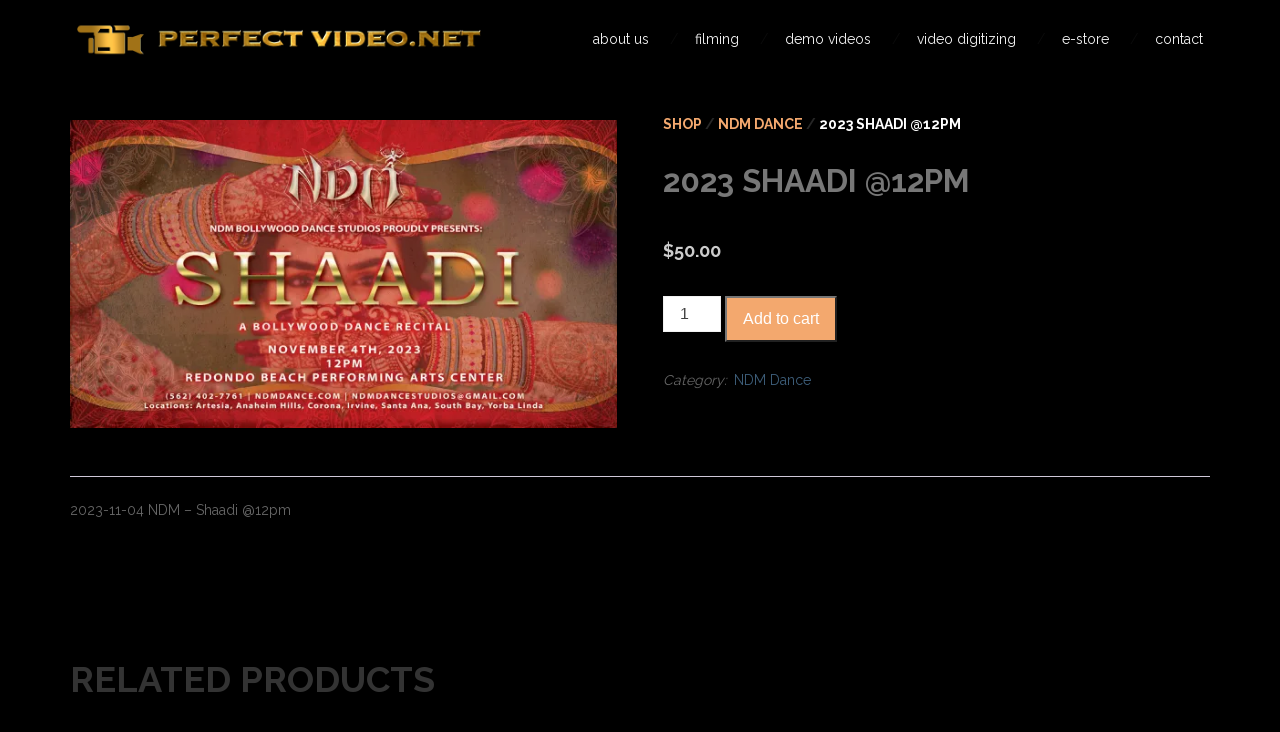

--- FILE ---
content_type: text/html; charset=UTF-8
request_url: https://perfectvideo.net/product/2023-shaadi-12/
body_size: 13103
content:
<!DOCTYPE html>
<html lang="en-US">
<head>
<meta charset="UTF-8">
<meta name="viewport" content="width=device-width, initial-scale=1">
<link rel="profile" href="http://gmpg.org/xfn/11">
<link rel="pingback" href="https://perfectvideo.net/xmlrpc.php">

<title>2023 Shaadi @12pm &#8211; PerfectVideo.net</title>
<meta name='robots' content='max-image-preview:large' />
<script>window._wca = window._wca || [];</script>
<link rel='dns-prefetch' href='//stats.wp.com' />
<link rel='dns-prefetch' href='//fonts.googleapis.com' />
<link rel='preconnect' href='//i0.wp.com' />
<link rel='preconnect' href='//c0.wp.com' />
<link rel="alternate" type="application/rss+xml" title="PerfectVideo.net &raquo; Feed" href="https://perfectvideo.net/feed/" />
<link rel="alternate" title="oEmbed (JSON)" type="application/json+oembed" href="https://perfectvideo.net/wp-json/oembed/1.0/embed?url=https%3A%2F%2Fperfectvideo.net%2Fproduct%2F2023-shaadi-12%2F" />
<link rel="alternate" title="oEmbed (XML)" type="text/xml+oembed" href="https://perfectvideo.net/wp-json/oembed/1.0/embed?url=https%3A%2F%2Fperfectvideo.net%2Fproduct%2F2023-shaadi-12%2F&#038;format=xml" />
		
	<style id='wp-img-auto-sizes-contain-inline-css' type='text/css'>
img:is([sizes=auto i],[sizes^="auto," i]){contain-intrinsic-size:3000px 1500px}
/*# sourceURL=wp-img-auto-sizes-contain-inline-css */
</style>
<style id='wp-emoji-styles-inline-css' type='text/css'>

	img.wp-smiley, img.emoji {
		display: inline !important;
		border: none !important;
		box-shadow: none !important;
		height: 1em !important;
		width: 1em !important;
		margin: 0 0.07em !important;
		vertical-align: -0.1em !important;
		background: none !important;
		padding: 0 !important;
	}
/*# sourceURL=wp-emoji-styles-inline-css */
</style>
<link rel='stylesheet' id='edd-blocks-css' href='https://perfectvideo.net/wp-content/plugins/easy-digital-downloads/includes/blocks/assets/css/edd-blocks.css?ver=3.6.4' type='text/css' media='all' />
<link rel='stylesheet' id='contact-form-7-css' href='https://perfectvideo.net/wp-content/plugins/contact-form-7/includes/css/styles.css?ver=6.1.4' type='text/css' media='all' />
<link rel='stylesheet' id='jquery-dropdown-cart-css' href='https://perfectvideo.net/wp-content/plugins/woocommerce-dropdown-cart/css/style.min.css?ver=6.9' type='text/css' media='all' />
<link rel='stylesheet' id='woocommerce-layout-css' href='https://c0.wp.com/p/woocommerce/10.4.3/assets/css/woocommerce-layout.css' type='text/css' media='all' />
<style id='woocommerce-layout-inline-css' type='text/css'>

	.infinite-scroll .woocommerce-pagination {
		display: none;
	}
/*# sourceURL=woocommerce-layout-inline-css */
</style>
<link rel='stylesheet' id='woocommerce-smallscreen-css' href='https://c0.wp.com/p/woocommerce/10.4.3/assets/css/woocommerce-smallscreen.css' type='text/css' media='only screen and (max-width: 768px)' />
<link rel='stylesheet' id='woocommerce-general-css' href='https://c0.wp.com/p/woocommerce/10.4.3/assets/css/woocommerce.css' type='text/css' media='all' />
<style id='woocommerce-inline-inline-css' type='text/css'>
.woocommerce form .form-row .required { visibility: visible; }
/*# sourceURL=woocommerce-inline-inline-css */
</style>
<link rel='stylesheet' id='edd-styles-css' href='https://perfectvideo.net/wp-content/plugins/easy-digital-downloads/assets/build/css/frontend/edd.min.css?ver=3.6.4' type='text/css' media='all' />
<link rel='stylesheet' id='bober-parent-style-css' href='https://perfectvideo.net/wp-content/themes/bober/style.css?ver=6.9' type='text/css' media='all' />
<link rel='stylesheet' id='bober-style-css' href='https://perfectvideo.net/wp-content/themes/PVnet-bober_child/style.css?ver=6.9' type='text/css' media='all' />
<style id='bober-style-inline-css' type='text/css'>
.blog .post, .blog .nav-links, .archive .post, .archive .nav-links, .search .post, .search .nav-links{margin-bottom:40px;}.blog .post:first-child{margin-top:40px;}.b_to_top-wrap{border-radius:5px;}.mpc-menu > .menu-item:before{content:"/";}.mpc-menu .sub-menu, .mpc-mega-menu-wrap{box-shadow:0 0 0 10px rgba(230,230,230,0.5);}.b_site__header a{color:#f3f3f3;}.b_site__header .current-menu-item > a, .b_site__header a.b_page-section-link, .b_site__header .current-menu-ancestor:not(.mpc-mega-menu-col) > a, .b_site__header a:hover{color:#f7db5d;}.b_site__header.b_floating a{color:#333333;}.b_site__header.b_floating .current-menu-item > a, .b_site__header.b_floating a.b_page-section-link, .b_site__header.b_floating .current-menu-ancestor:not(.mpc-mega-menu-col) > a, .b_site__header.b_floating a:hover{color:#f7db5d;}html:not(.b_mobile) .b_site__navigation .sub-menu a{color:#555555;}html:not(.b_mobile) .b_site__navigation .sub-menu .current-menu-item > a, html:not(.b_mobile) .b_site__header .sub-menu a.b_page-section-link, html:not(.b_mobile) .b_site__navigation .sub-menu .current-menu-ancestor:not(.mpc-mega-menu-col) > a, html:not(.b_mobile) .b_site__navigation .sub-menu a:hover, html:not(.b_mobile) .b_site__navigation > .mpc-menu > .menu-item:not(.mpc-mega-menu) .sub-menu .menu-item:not(.mpc-mega-menu-col):hover > a{color:#DC005B;}html:not(.b_mobile) .b_site__navigation .mpc-mega-menu-col a{color:#555555;}html:not(.b_mobile) .b_site__navigation .mpc-mega-menu-col .current-menu-item > a, html:not(.b_mobile) .b_site__header .mpc-mega-menu-col a.b_page-section-link, html:not(.b_mobile) .b_site__navigation .mpc-mega-menu-col .current-menu-ancestor:not(.mpc-mega-menu-col) > a, html:not(.b_mobile) .b_site__navigation .mpc-mega-menu-col a:hover{color:#DC005B;}.b_mobile .b_site__header a{color:#333333;}.b_icon--menu, .b_icon--search:before, .b_icon--search:after{background:#333333;}.b_icon--search{border-color:#333333;}.b_mobile .b_site__header .current-menu-item > a, .b_mobile .b_site__header a.b_page-section-link, .b_mobile .b_site__header .current-menu-ancestor:not(.mpc-mega-menu-col) > a, .b_mobile .b_site__header a:hover{color:#ffffff;}.b_active .b_icon--menu, .b_active .b_icon--search:before, .b_active .b_icon--search:after{background:#ffffff;}.b_active .b_icon--search{border-color:#ffffff;}.b_mobile .b_site__navigation .sub-menu a{color:#ffffff;}.b_mobile .b_site__navigation .sub-menu .current-menu-item > a, .b_mobile .b_site__header .sub-menu a.b_page-section-link, .b_mobile .b_site__navigation .sub-menu .current-menu-ancestor:not(.mpc-mega-menu-col) > a, .b_mobile .b_site__navigation .sub-menu a:hover{color:#f29760;}.b_site__search ::-webkit-input-placeholder{color:#333333;}.b_site__search ::-moz-placeholder{color:#333333;}.b_site__search :-ms-input-placeholder{color:#333333;}.b_body.woocommerce .products .product .star-rating{font-size:16px;}.b_body.woocommerce .products .product .star-rating{margin-left:auto;margin-right:auto;}
/*# sourceURL=bober-style-inline-css */
</style>
<link rel='stylesheet' id='video-js-css' href='https://perfectvideo.net/wp-content/plugins/video-embed-thumbnail-generator/video-js/video-js.min.css?ver=7.14.3' type='text/css' media='all' />
<link rel='stylesheet' id='kgvid_video_styles-css' href='https://perfectvideo.net/wp-content/plugins/video-embed-thumbnail-generator/src/public/css/videopack-styles.css?ver=4.10.5' type='text/css' media='all' />
<link rel='stylesheet' id='mpc-massive-style-css' href='https://perfectvideo.net/wp-content/plugins/mpc-massive/assets/css/mpc-styles.css?ver=2.4.5.4' type='text/css' media='all' />
<link rel='stylesheet' id='redux-google-fonts-mpc_bober-css' href='https://fonts.googleapis.com/css?family=Raleway%3A400%2C700%2C500%2C600&#038;ver=6.9' type='text/css' media='all' />
<link rel='stylesheet' id='wp-paginate-css' href='https://perfectvideo.net/wp-content/plugins/wp-paginate/css/wp-paginate.css?ver=2.2.4' type='text/css' media='screen' />
<script type="text/javascript" src="https://c0.wp.com/c/6.9/wp-includes/js/jquery/jquery.min.js" id="jquery-core-js"></script>
<script type="text/javascript" src="https://c0.wp.com/c/6.9/wp-includes/js/jquery/jquery-migrate.min.js" id="jquery-migrate-js"></script>
<script type="text/javascript" src="https://perfectvideo.net/wp-content/plugins/woocommerce-dropdown-cart/js/main.min.js?ver=6.9" id="jquery-dropdown-cart-js"></script>
<script type="text/javascript" src="https://c0.wp.com/p/woocommerce/10.4.3/assets/js/jquery-blockui/jquery.blockUI.min.js" id="wc-jquery-blockui-js" data-wp-strategy="defer"></script>
<script type="text/javascript" id="wc-add-to-cart-js-extra">
/* <![CDATA[ */
var wc_add_to_cart_params = {"ajax_url":"/wp-admin/admin-ajax.php","wc_ajax_url":"/?wc-ajax=%%endpoint%%","i18n_view_cart":"View cart","cart_url":"https://perfectvideo.net/cart-2/","is_cart":"","cart_redirect_after_add":"no"};
//# sourceURL=wc-add-to-cart-js-extra
/* ]]> */
</script>
<script type="text/javascript" src="https://c0.wp.com/p/woocommerce/10.4.3/assets/js/frontend/add-to-cart.min.js" id="wc-add-to-cart-js" data-wp-strategy="defer"></script>
<script type="text/javascript" id="wc-single-product-js-extra">
/* <![CDATA[ */
var wc_single_product_params = {"i18n_required_rating_text":"Please select a rating","i18n_rating_options":["1 of 5 stars","2 of 5 stars","3 of 5 stars","4 of 5 stars","5 of 5 stars"],"i18n_product_gallery_trigger_text":"View full-screen image gallery","review_rating_required":"yes","flexslider":{"rtl":false,"animation":"slide","smoothHeight":true,"directionNav":false,"controlNav":"thumbnails","slideshow":false,"animationSpeed":500,"animationLoop":false,"allowOneSlide":false},"zoom_enabled":"","zoom_options":[],"photoswipe_enabled":"","photoswipe_options":{"shareEl":false,"closeOnScroll":false,"history":false,"hideAnimationDuration":0,"showAnimationDuration":0},"flexslider_enabled":""};
//# sourceURL=wc-single-product-js-extra
/* ]]> */
</script>
<script type="text/javascript" src="https://c0.wp.com/p/woocommerce/10.4.3/assets/js/frontend/single-product.min.js" id="wc-single-product-js" defer="defer" data-wp-strategy="defer"></script>
<script type="text/javascript" src="https://c0.wp.com/p/woocommerce/10.4.3/assets/js/js-cookie/js.cookie.min.js" id="wc-js-cookie-js" defer="defer" data-wp-strategy="defer"></script>
<script type="text/javascript" id="woocommerce-js-extra">
/* <![CDATA[ */
var woocommerce_params = {"ajax_url":"/wp-admin/admin-ajax.php","wc_ajax_url":"/?wc-ajax=%%endpoint%%","i18n_password_show":"Show password","i18n_password_hide":"Hide password"};
//# sourceURL=woocommerce-js-extra
/* ]]> */
</script>
<script type="text/javascript" src="https://c0.wp.com/p/woocommerce/10.4.3/assets/js/frontend/woocommerce.min.js" id="woocommerce-js" defer="defer" data-wp-strategy="defer"></script>
<script type="text/javascript" src="https://perfectvideo.net/wp-content/plugins/js_composer/assets/js/vendors/woocommerce-add-to-cart.js?ver=7.6" id="vc_woocommerce-add-to-cart-js-js"></script>
<script type="text/javascript" src="https://stats.wp.com/s-202605.js" id="woocommerce-analytics-js" defer="defer" data-wp-strategy="defer"></script>
<script></script><link rel="https://api.w.org/" href="https://perfectvideo.net/wp-json/" /><link rel="alternate" title="JSON" type="application/json" href="https://perfectvideo.net/wp-json/wp/v2/product/4983" /><link rel="EditURI" type="application/rsd+xml" title="RSD" href="https://perfectvideo.net/xmlrpc.php?rsd" />
<meta name="generator" content="WordPress 6.9" />
<meta name="generator" content="WooCommerce 10.4.3" />
<link rel="canonical" href="https://perfectvideo.net/product/2023-shaadi-12/" />
<link rel='shortlink' href='https://perfectvideo.net/?p=4983' />
<style>#wpdevart_lb_overlay{background-color:#000000;} #wpdevart_lb_overlay.wpdevart_opacity{opacity:0.75 !important;} #wpdevart_lb_main_desc{
				 -webkit-transition: opacity 0.3s ease;
				 -moz-transition: opacity 0.3s ease;
				 -o-transition: opacity 0.3s ease;
				 transition: opacity 0.3s ease;} #wpdevart_lb_information_content{
				 -webkit-transition: opacity 0.3s ease;
				 -moz-transition: opacity 0.3s ease;
				 -o-transition: opacity 0.3s ease;
				 transition: opacity 0.3s ease;}
		#wpdevart_lb_information_content{
			width:100%;	
			padding-top:0px;
			padding-bottom:0px;
		}
		#wpdevart_info_counter_of_imgs{
			    display: inline-block;
				padding-left:15px;
				padding-right:4px;
				font-size:20px;
				color:#000000;
		}
		#wpdevart_info_caption{
			    display: inline-block;
				padding-left:15px;
				padding-right:5px;
				font-size:20px;
				color:#000000;
		}
		#wpdevart_info_title{
			    display: inline-block;
				padding-left:5px;
				padding-right:5px;
				font-size:15px;
				color:#000000;
		}
		@-webkit-keyframes rotate {
			to   {-webkit-transform: rotate(360deg);}
			from  {-webkit-transform: rotate(0deg);}
		}
		@keyframes rotate {
			to   {transform: rotate(360deg);}
			from  {transform: rotate(0deg);}
		}
		#wpdevart_lb_loading_img,#wpdevart_lb_loading_img_first{
			-webkit-animation: rotate 2s linear  infinite;
    		animation: rotate 2s linear infinite;
		}
	  </style>      	<style>img#wpstats{display:none}</style>
		<meta name="generator" content="Easy Digital Downloads v3.6.4" />
	<noscript><style>.woocommerce-product-gallery{ opacity: 1 !important; }</style></noscript>
	<meta name="generator" content="Powered by WPBakery Page Builder - drag and drop page builder for WordPress."/>
<style type="text/css" id="custom-background-css">
body.custom-background { background-color: #000000; }
</style>
	<link rel="icon" href="https://i0.wp.com/perfectvideo.net/wp-content/uploads/sites/2/2017/03/cropped-PV_Logo_NEW-1.png?fit=32%2C32&#038;ssl=1" sizes="32x32" />
<link rel="icon" href="https://i0.wp.com/perfectvideo.net/wp-content/uploads/sites/2/2017/03/cropped-PV_Logo_NEW-1.png?fit=192%2C192&#038;ssl=1" sizes="192x192" />
<link rel="apple-touch-icon" href="https://i0.wp.com/perfectvideo.net/wp-content/uploads/sites/2/2017/03/cropped-PV_Logo_NEW-1.png?fit=180%2C180&#038;ssl=1" />
<meta name="msapplication-TileImage" content="https://i0.wp.com/perfectvideo.net/wp-content/uploads/sites/2/2017/03/cropped-PV_Logo_NEW-1.png?fit=270%2C270&#038;ssl=1" />
<style type="text/css" title="dynamic-css" class="options-output">body{font-family:Raleway;text-align:left;line-height:1.5;font-weight:400;font-style:normal;color:#666666;font-size:14px;}body h1, body h2, body h3, body h4, body h5, body h6{font-family:Raleway;text-align:left;text-transform:uppercase;font-weight:700;font-style:normal;color:#333333;}body h1{text-transform:uppercase;line-height:1.25;font-size:42px;}body h2{text-transform:uppercase;line-height:1.25;font-size:36px;}body h3{text-transform:uppercase;line-height:1.25;font-size:36px;}body h4{text-transform:uppercase;line-height:1.25;font-size:30px;}body h5{text-transform:uppercase;line-height:1.25;font-size:18px;}body h6{text-transform:uppercase;line-height:1.25;font-size:14px;}body a,.widget .sub-menu a{font-family:Raleway;font-weight:400;font-style:normal;}body a,input[type="submit"]{color:#3d5e7a;}body a:hover,input[type="submit"]:hover{color:#888888;}.b_site.b_background--default{background-color:transparent;}body.b_background--default{background-color:#ffffff;}.b_ajax.b_background--default{background-color:#ffffff;}.b_site__header{padding-top:0;padding-right:0;padding-bottom:0;padding-left:0;}.b_site__header,.b_site__header a,.b_logo-wrap,.b_site__header .b_logo.b_logo--image{font-family:Raleway;line-height:5.5;font-weight:normal;font-style:normal;color:#f3f3f3;font-size:14px;}.b_site__header.b_background--default{background-color:#ffffff;}.b_site__header.b_floating.b_background-sticky--default{background-color:#ffffff;}.b_logo{padding-top:0;padding-right:5px;padding-bottom:0;padding-left:0;}.b_site__navigation{padding-top:0;padding-right:0;padding-bottom:0;padding-left:0;}.b_site__navigation > .mpc-menu > li > a{padding-top:0;padding-right:1.5em;padding-bottom:0;padding-left:1.5em;}.mpc-menu > .menu-item:before{color:rgba(51,51,51,0.22);}.b_floating .mpc-menu > .menu-item:before{color:rgba(51,51,51,0.22);}.mpc-mega-menu-col:after{background:transparent;}.sub-menu,.sub-menu a{font-family:Raleway;line-height:2.5;font-weight:normal;font-style:normal;color:#555555;}.sub-menu .mpc-menu-description{font-family:Raleway;line-height:1.25;font-weight:normal;font-style:normal;color:#777777;}html:not(.b_mobile) .b_site__navigation .mpc-mega-menu .mpc-mega-menu-col > a{font-family:Raleway;line-height:1.5;font-weight:700;font-style:normal;}.menu-item .mpc-menu-icon, .menu-item .mpc-menu-icon-spacer{line-height:2.3;font-size:16px;}.b_background--default .sub-menu,.b_background--default .mpc-mega-menu-wrap{background-color:#ffffff;}.b_site__footer{padding-top:0;padding-right:0;padding-bottom:0;padding-left:0;}.b_site__footer{font-family:Raleway;line-height:2;font-weight:normal;font-style:normal;color:#777777;}.b_site__footer a{color:#777777;}.b_site__footer a:hover{color:#f29760;}.b_site__footer.b_background--default{background-color:#f7f7f7;}.b_site__footer .b_widgets-wrap{padding-top:4em;padding-right:0;padding-bottom:5em;padding-left:0;}.b_widgets .b_widget__title{font-family:Raleway;line-height:1.5;font-weight:700;font-style:normal;color:#555555;font-size:21px;}.b_widgets .b_widget__text{font-family:Raleway;line-height:1.7;font-weight:400;font-style:normal;color:#888888;font-size:14px;}.b_copyrights{padding-top:1em;padding-right:0;padding-bottom:1em;padding-left:0;}.b_copyrights,.b_copyrights a{font-family:Raleway;text-align:center;text-transform:uppercase;line-height:1.5;font-weight:500;font-style:normal;color:#ffffff;font-size:12px;}.b_copyrights.b_background--default{background-color:#333333;}.b_to_top-wrap.b_background--default{background-color:#f3f3f3;}.b_sidebar{padding-top:1.5em;padding-right:1.5em;padding-bottom:1.5em;padding-left:1.5em;}.b_sidebar .b_widget__title,.b_site__main .widget .widgettitle{line-height:1.5;}.b_sidebar .b_widget__text,.b_site__main .widget,.b_sidebar a,.b_site__main .widget a,.widget .sub-menu a{line-height:1.5;}.b_sidebar.b_background--default{background-color:#ffffff;}.blog .b_entry__content-wrap,.blog .nav-links a,.archive .b_entry__content-wrap,.archive .nav-links a,.search .b_entry__content-wrap,.search .nav-links a{padding-top:2em;padding-right:2em;padding-bottom:2em;padding-left:2em;}.blog .b_entry__content-wrap, .blog .nav-links a, .archive .b_entry__content-wrap, .archive .nav-links a, .search .b_entry__content-wrap, .search .nav-links a{background:#ffffff;}.b_body.woocommerce-page .input-text, .b_body.woocommerce-page .button:not(.add_to_cart_button):not(.single_add_to_cart_button), .b_body.woocommerce-page .orderby{border-top:1px solid #f1f1f1;border-bottom:1px solid #f1f1f1;border-left:1px solid #f1f1f1;border-right:1px solid #f1f1f1;}.b_body.woocommerce-page .input-text, .b_body.woocommerce-page .button, .b_body.woocommerce-page .orderby{padding-top:.5em;padding-right:.5em;padding-bottom:.5em;padding-left:.5em;}.woocommerce #respond input#submit, .woocommerce a.button, .woocommerce button.button, .woocommerce input.button, .woocommerce #respond input#submit.alt:hover, .woocommerce a.button.alt:hover, .woocommerce button.button.alt:hover, .woocommerce input.button.alt:hover{color:#ffffff;}.woocommerce #respond input#submit:hover, .woocommerce a.button:hover, .woocommerce button.button:hover, .woocommerce input.button:hover, .woocommerce #respond input#submit.alt, .woocommerce a.button.alt, .woocommerce button.button.alt, .woocommerce input.button.alt{color:#ffffff;}.woocommerce #respond input#submit, .woocommerce a.button, .woocommerce button.button, .woocommerce input.button, .woocommerce #respond input#submit.alt:hover, .woocommerce a.button.alt:hover, .woocommerce button.button.alt:hover, .woocommerce input.button.alt:hover{background:#f3f3f3;}.woocommerce #respond input#submit:hover, .woocommerce a.button:hover, .woocommerce button.button:hover, .woocommerce input.button:hover, .woocommerce #respond input#submit.alt, .woocommerce a.button.alt, .woocommerce button.button.alt, .woocommerce input.button.alt{background:#F3A86E;}.woocommerce .product.product .onsale, .woocommerce .b_wc-new-badge{font-family:Raleway;text-align:center;text-transform:uppercase;font-weight:600;font-style:normal;font-size:14px;}.woocommerce .b_wc-new-badge{color:#ffffff;}.woocommerce .product.product .onsale{color:#ffffff;}.woocommerce .b_wc-new-badge{background:#414141;}.woocommerce .product.product .onsale{background:#F3A86E;}.b_body.woocommerce .woocommerce-breadcrumb, .b_body.woocommerce .woocommerce-breadcrumb a{font-family:Raleway;text-transform:uppercase;line-height:1.5;font-weight:700;font-style:normal;color:#ffffff;font-size:24px;}.b_body.woocommerce .woocommerce-breadcrumb a{color:#F3A86E;}.b_body.woocommerce .products .product h3{font-family:Raleway;text-align:center;line-height:2;font-weight:700;font-style:normal;color:#ffffff;font-size:16px;}.b_body.woocommerce .products .product .price{font-family:Raleway;text-align:center;line-height:2;font-weight:700;font-style:normal;color:#ffffff;font-size:18px;}.b_body.woocommerce .products .product .star-rating{color:#F3A86E;}.woocommerce .products .product{background-color:#f9f9f9;}.woocommerce .products .add_to_cart_button{font-family:Raleway;text-align:center;text-transform:uppercase;line-height:2;font-weight:600;font-style:normal;color:#ffffff;font-size:14px;}.woocommerce .products .add_to_cart_button{background-color:#f3f3f3;}.woocommerce .products .add_to_cart_button:hover{background-color:#f9f9f9;}.b_body.woocommerce .woocommerce-pagination ul li span, .b_body.woocommerce .woocommerce-pagination ul li a{font-family:Raleway;text-align:center;text-transform:uppercase;line-height:2;font-weight:600;font-style:normal;font-size:18px;}.b_body.woocommerce.single-product .woocommerce-breadcrumb, .b_body.woocommerce.single-product .woocommerce-breadcrumb a{font-family:Raleway;text-transform:uppercase;line-height:1.5;font-weight:700;font-style:normal;color:#ffffff;font-size:18px;}.b_body.woocommerce.single-product .woocommerce-breadcrumb a{color:#F3A86E;}.b_body.woocommerce.single-product .product h1{font-family:Raleway;line-height:2;font-weight:700;font-style:normal;color:#ffffff;font-size:32px;}.b_body.woocommerce.single-product .product .price{font-family:Raleway;line-height:2;font-weight:700;font-style:normal;color:#ffffff;font-size:18px;}.b_body.woocommerce.single-product .product .star-rating{color:#F3A86E;}.b_mobile .b_logo{padding-top:0;padding-right:0;padding-bottom:0;padding-left:0;}.b_mobile .b_site__header{padding-top:1em;padding-right:0;padding-bottom:1em;padding-left:0;}.b_mobile .b_site__header,.b_mobile .b_site__header a,.b_mobile .b_logo-wrap{text-transform:none;line-height:2;color:#333333;font-size:18px;}.b_mobile .b_site__header.b_background--default,.b_background--default .b_site__search,.b_mobile .b_background--default .b_site__navigation{background-color:#ffffff;}.b_mobile .b_background--default .b_site__navigation{padding-top:1em;padding-right:0;padding-bottom:1em;padding-left:0;}.b_mobile .b_site__navigation > .mpc-menu > li > a{padding-top:0;padding-right:1.5em;padding-bottom:0;padding-left:1.5em;}.b_mobile .b_site__navigation .sub-menu a,.b_mobile .mpc-menu-custom-content{padding-top:0;padding-right:1.5em;padding-bottom:0;padding-left:1.5em;}.b_mobile .b_site__navigation > .mpc-menu > li > a{border-bottom:1px solid #3d3d3d;}.b_mobile .b_site__navigation a,.b_mobile .sub-menu,.b_mobile .sub-menu a{font-family:Raleway;text-align:left;line-height:3;font-weight:500;font-style:normal;color:#ffffff;font-size:14px;}.b_mobile .sub-menu .mpc-menu-description{font-family:Raleway;line-height:1.25;font-weight:normal;font-style:normal;color:#777777;}.b_mobile .b_site__navigation .mpc-mega-menu .mpc-mega-menu-col > a{font-family:Raleway;text-align:left;line-height:3;font-weight:500;font-style:normal;color:#ffffff;font-size:18px;}.b_mobile .b_background--default.mpc-menu,.b_mobile .b_background--default.mpc-menu,.b_mobile .b_background--default .b_navigation-toggle.b_active,.b_mobile .b_background--default .b_site__navigation{background-color:#333333;}.b_mobile .b_background--default .sub-menu,.b_mobile .b_background--default .mpc-mega-menu-wrap{background-color:#3d3d3d;}.b_mobile .b_background--default .mpc-menu a.b_active{background-color:#f49451;}.b_site__search{padding-top:1em;padding-right:1.5em;padding-bottom:1em;padding-left:1.5em;}.b_site__search .search-field{background-color:#ffffff;}.b_site__search .search-field{color:#333333;}.b_background--default .b_site__search,.b_background--default .b_search-toggle.b_active{background-color:#333333;}</style><noscript><style> .wpb_animate_when_almost_visible { opacity: 1; }</style></noscript>
	<style>                    .b_entry__footer {display:none;}
.b_widgets .b_widget__text {
    line-height: .9;
}

.woocommerce ul.products li.product .woocommerce-loop-category__title, .woocommerce ul.products li.product .woocommerce-loop-product__title, .woocommerce ul.products li.product h3 {
    text-align: center;
}

element.style {
    margin-top: 0 !important;
}

.b_site__header.b_float {
    position: inherit;
    background-color: #000 !important;
}

.b_site__footer .b_widgets-wrap {
    padding-bottom: 0;
        padding-top: 1.7em;}
        

.vc_col-has-fill>.vc_column-inner, .vc_row-has-fill+.vc_row-full-width+.vc_row>.vc_column_container>.vc_column-inner, .vc_row-has-fill+.vc_row>.vc_column_container>.vc_column-inner, .vc_row-has-fill+.vc_vc_row>.vc_row>.vc_vc_column>.vc_column_container>.vc_column-inner, .vc_row-has-fill+.vc_vc_row_inner>.vc_row>.vc_vc_column_inner>.vc_column_container>.vc_column-inner, .vc_row-has-fill>.vc_column_container>.vc_column-inner, .vc_row-has-fill>.vc_row>.vc_vc_column>.vc_column_container>.vc_column-inner, .vc_row-has-fill>.vc_vc_column_inner>.vc_column_container>.vc_column-inner, .vc_section.vc_section-has-fill, .vc_section.vc_section-has-fill+.vc_row-full-width+.vc_section, .vc_section.vc_section-has-fill+.vc_section {
    padding-top: 0px;}
    
.b_icon--search {
    display: none;
}
.orderby {
    display: none;
}

.woocommerce .b_wc-new-badge {
    background:#f7db5d;
}

.b_body.woocommerce.single-product .product h1 {
    line-height: 1em;
    font-size: 2.25em;
}

.b_body.woocommerce.single-product .woocommerce-breadcrumb, .b_body.woocommerce.single-product .woocommerce-breadcrumb a{
    font-size: 1em;
}

.utv-youtube-rt>a {
    height: 200px;
}

.utv-container .utv-thumb, .utv-panel .utv-thumb{
    background-color: #0b0b0b;
    padding-bottom: 1.5em;
    border-style: solid;
    border: 1px;
    border-color: #444444;
}

.utv-container .utv-thumb span, .utv-panel .utv-thumb span {
    color: #e9e9e9;
}
.b_columns__wrap {
    margin: -38px 20px -38px 0px;
    background-color: #0b0b0b;
}
.b_site__footer .b_widgets-wrap {
    background-color: #0b0b0b;
}
.b_body.woocommerce.single-product .product h1 {
    font-family: Raleway;
    line-height: 2;
    font-weight: 700;
    font-style: normal;
    color: #777;
}.b_body.woocommerce.single-product 
    .product .price {
    font-family: Raleway;
    line-height: 2;
    font-weight: 700;
    font-style: normal;
    color: #ccc;
    font-size: 18px;
}

.b_body.woocommerce-page .product.product .b_wc-new-badge {
  display:none !important;
}

.b_body.woocommerce .products .product .price {
    font-family: Raleway;
    text-align: center;
    line-height: 2;
    font-weight: 700;
    font-style: normal;
    color: #fff;
    font-size: 18px;
.b_site__main h1 {
    font-size: 16px;
    color: #f8f8f8;
}
.mpc-quote__description {
    color: #fff;
    font-size: 14px;
    line-height: 1.5;
    text-align: right;
}
.body h1, body h2, body h3, body h4, body h5, body h6 {
    font-family: Raleway;
    text-align: left;
    text-transform: uppercase;
    font-weight: 700;
    font-style: normal;
    color: #fff;
}

/* Hides the reCAPTCHA on every page */
.grecaptcha-badge {
    display: none !important;
}

/* Shows the reCAPTCHA on the Contact page */
.page-id-111 .grecaptcha-badge {
    display: block !important;
}                </style>

<link rel='stylesheet' id='wpdevart_lightbox_front_end_css-css' href='https://perfectvideo.net/wp-content/plugins/lightbox-popup/includes/style/wpdevart_lightbox_front.css?ver=6.9' type='text/css' media='all' />
<link rel='stylesheet' id='wpdevart_lightbox_effects-css' href='https://perfectvideo.net/wp-content/plugins/lightbox-popup/includes/style/effects_lightbox.css?ver=6.9' type='text/css' media='all' />
<link rel='stylesheet' id='wc-blocks-style-css' href='https://c0.wp.com/p/woocommerce/10.4.3/assets/client/blocks/wc-blocks.css' type='text/css' media='all' />
</head>

<body class="wp-singular product-template-default single single-product postid-4983 custom-background wp-theme-bober wp-child-theme-PVnet-bober_child theme-bober woocommerce woocommerce-page woocommerce-no-js edd-js-none b_body b_display--fullwidth b_sidebar--none wpb-js-composer js-comp-ver-7.6 vc_responsive">
<div id="b_back_to_top__anchor"></div>
<div id="b_site" class="hfeed b_site b_layout b_background--default">
	<a class="skip-link screen-reader-text" href="#b_site_content">Skip to content</a>

	
	
<header id="b_site_header" class="b_site__header b_style--style1 b_float  b_float b_background--default b_background-sticky--default b_no-sticky" style="margin-top:0px;border-bottom-width:0px;" role="banner">
	<div class="b_layout__block">
		<div class="b_style-wrap">

			<a id="b_navigation_toggle" href="#" class="b_navigation-toggle"><span class="b_icon--menu"></span></a>

			<div class="b_logo-wrap--mobile">
				<h2 class="b_logo b_logo--mobile b_logo--image"><a href="https://perfectvideo.net/" rel="home"><img src="https://perfectvideo.net/wp-content/uploads/sites/2/2022/04/PVnetGOLDlogo.png" width="950" height="80" style="height:20px;width:auto;" /></a></h2>
			</div><!-- .b_logo-wrap--mobile -->

							<div class="b_logo-wrap">
											<h2 class="b_logo b_logo--image"><a href="https://perfectvideo.net/" rel="home"><img src="https://perfectvideo.net/wp-content/uploads/sites/2/2022/04/PVnetGOLDlogo.png" width="950" height="80" style="height:35px;width:auto;" /></a></h2>
														</div><!-- .b_logo-wrap -->
			

			<nav id="b_site_navigation" class="b_site__navigation b_stick-to-top b_background--default" role="navigation">
				<ul id="primary-menu" class="mpc-menu b_background--default"><li id="menu-item-1162" class="menu-item menu-item-type-post_type menu-item-object-page menu-item-home menu-item-1162"><a href="https://perfectvideo.net/"><span class="mpc-menu-label">about us</span><span class="mpc-submenu-icon"></span></a></li>
<li id="menu-item-3836" class="menu-item menu-item-type-post_type menu-item-object-page menu-item-3836"><a href="https://perfectvideo.net/filming/"><span class="mpc-menu-label">filming</span><span class="mpc-submenu-icon"></span></a></li>
<li id="menu-item-4212" class="menu-item menu-item-type-post_type menu-item-object-page menu-item-4212"><a href="https://perfectvideo.net/demo-videos/"><span class="mpc-menu-label">demo videos</span><span class="mpc-submenu-icon"></span></a></li>
<li id="menu-item-3853" class="menu-item menu-item-type-post_type menu-item-object-page menu-item-3853"><a href="https://perfectvideo.net/video-digitizing/"><span class="mpc-menu-label">video digitizing</span><span class="mpc-submenu-icon"></span></a></li>
<li id="menu-item-1163" class="menu-item menu-item-type-custom menu-item-object-custom menu-item-1163"><a href="https://perfectvideo.net/shop/"><span class="mpc-menu-label">e-store</span><span class="mpc-submenu-icon"></span></a></li>
<li id="menu-item-3846" class="menu-item menu-item-type-post_type menu-item-object-page menu-item-has-children menu-item-3846"><a href="https://perfectvideo.net/contact/"><span class="mpc-menu-label">contact</span><span class="mpc-submenu-icon"></span></a>
<ul class="sub-menu">
	<li id="menu-item-3844" class="menu-item menu-item-type-custom menu-item-object-custom menu-item-3844"><a href="https://perfectvideo.com/terms/"><span class="mpc-menu-label">terms of service</span><span class="mpc-submenu-icon"></span></a></li>
</ul>
</li>
</ul>			</nav><!-- #b_site_navigation -->

			<a id="b_search_toggle" href="#" class="b_search-toggle"><span class="b_icon--search"></span></a>

			<div id="b_site_search" class="b_site__search">
				<form role="search" method="get" class="search-form" action="https://perfectvideo.net/">
				<label>
					<span class="screen-reader-text">Search for:</span>
					<input type="search" class="search-field" placeholder="Search &hellip;" value="" name="s" />
				</label>
				<input type="submit" class="search-submit" value="Search" />
			</form>			</div>

		</div>
	</div>
</header><!-- #b_site_header -->


	<div id="b_site_content" class="b_site__content">
		<div class="b_content clear">
			<div class="b_layout__block clear">

	<div id="primary" class="content-area"><main id="main" class="site-main" role="main">
					
			<div class="woocommerce-notices-wrapper"></div><div id="product-4983" class="product type-product post-4983 status-publish first instock product_cat-ndm-dance has-post-thumbnail downloadable virtual purchasable product-type-simple">

	<div class="woocommerce-product-gallery woocommerce-product-gallery--with-images woocommerce-product-gallery--columns-4 images" data-columns="4" style="opacity: 0; transition: opacity .25s ease-in-out;">
	<div class="woocommerce-product-gallery__wrapper">
		<div data-thumb="https://i0.wp.com/perfectvideo.net/wp-content/uploads/sites/2/2024/01/thumb%4012-2.jpg?resize=100%2C100&#038;ssl=1" data-thumb-alt="2023 Shaadi @12pm" data-thumb-srcset=""  data-thumb-sizes="(max-width: 100px) 100vw, 100px" class="woocommerce-product-gallery__image"><a href="https://i0.wp.com/perfectvideo.net/wp-content/uploads/sites/2/2024/01/thumb%4012-2.jpg?fit=1920%2C1080&#038;ssl=1"><img width="600" height="338" src="https://i0.wp.com/perfectvideo.net/wp-content/uploads/sites/2/2024/01/thumb%4012-2.jpg?fit=600%2C338&amp;ssl=1" class="wp-post-image" alt="2023 Shaadi @12pm" data-caption="" data-src="https://i0.wp.com/perfectvideo.net/wp-content/uploads/sites/2/2024/01/thumb%4012-2.jpg?fit=1920%2C1080&#038;ssl=1" data-large_image="https://i0.wp.com/perfectvideo.net/wp-content/uploads/sites/2/2024/01/thumb%4012-2.jpg?fit=1920%2C1080&#038;ssl=1" data-large_image_width="1920" data-large_image_height="1080" decoding="async" fetchpriority="high" /></a></div>	</div>
</div>

	<div class="summary entry-summary">
		<nav class="woocommerce-breadcrumb" aria-label="Breadcrumb"><a href="https://perfectvideo.net/shop/">Shop</a><span class="b_wc-delimiter">&nbsp;&#47;&nbsp;</span><a href="https://perfectvideo.net/product-category/ndm-dance/">NDM Dance</a><span class="b_wc-delimiter">&nbsp;&#47;&nbsp;</span>2023 Shaadi @12pm</nav><h1 class="product_title entry-title">2023 Shaadi @12pm</h1><p class="price"><span class="woocommerce-Price-amount amount"><bdi><span class="woocommerce-Price-currencySymbol">&#36;</span>50.00</bdi></span></p>

	
	<form class="cart" action="https://perfectvideo.net/product/2023-shaadi-12/" method="post" enctype='multipart/form-data'>
		
		<div class="quantity">
		<label class="screen-reader-text" for="quantity_697ab9cda0176">2023 Shaadi @12pm quantity</label>
	<input
		type="number"
				id="quantity_697ab9cda0176"
		class="input-text qty text"
		name="quantity"
		value="1"
		aria-label="Product quantity"
				min="1"
							step="1"
			placeholder=""
			inputmode="numeric"
			autocomplete="off"
			/>
	</div>

		<button type="submit" name="add-to-cart" value="4983" class="single_add_to_cart_button button alt">Add to cart</button>

			</form>

	
<div class="product_meta">

	
	
	<span class="posted_in">Category: <a href="https://perfectvideo.net/product-category/ndm-dance/" rel="tag">NDM Dance</a></span>
	
	
</div>
	</div>

	
	<div class="woocommerce-tabs wc-tabs-wrapper">
		<ul class="tabs wc-tabs" role="tablist">
							<li role="presentation" class="description_tab" id="tab-title-description">
					<a href="#tab-description" role="tab" aria-controls="tab-description">
						Description					</a>
				</li>
					</ul>
					<div class="woocommerce-Tabs-panel woocommerce-Tabs-panel--description panel entry-content wc-tab" id="tab-description" role="tabpanel" aria-labelledby="tab-title-description">
				

<p>2023-11-04 NDM &#8211; Shaadi @12pm</p>
<p>&nbsp;</p>
			</div>
		
			</div>


	<section class="related products">

					<h2>Related products</h2>
				<ul class="products columns-4">

			
					<li class="product type-product post-4582 status-publish first instock product_cat-ndm-dance has-post-thumbnail downloadable virtual purchasable product-type-simple">
	<a href="https://perfectvideo.net/product/2017-the_-maharaja_and_i_12/" class="woocommerce-LoopProduct-link woocommerce-loop-product__link"><img width="300" height="300" src="https://i0.wp.com/perfectvideo.net/wp-content/uploads/sites/2/2023/04/2017-04-08-Maharaja%4012.jpg?resize=300%2C300&amp;ssl=1" class="attachment-woocommerce_thumbnail size-woocommerce_thumbnail" alt="2017-The_ Maharaja_and_I_@12" decoding="async" loading="lazy" /><div class="b_wc-add-to-cart"><a href="/product/2023-shaadi-12/?add-to-cart=4582" aria-describedby="woocommerce_loop_add_to_cart_link_describedby_4582" data-quantity="1" class="button product_type_simple add_to_cart_button ajax_add_to_cart" data-product_id="4582" data-product_sku="" aria-label="Add to cart: &ldquo;2017-The_ Maharaja_and_I_@12&rdquo;" rel="nofollow" data-success_message="&ldquo;2017-The_ Maharaja_and_I_@12&rdquo; has been added to your cart" role="button">Add to cart</a></div>	<span id="woocommerce_loop_add_to_cart_link_describedby_4582" class="screen-reader-text">
			</span>
<h2 class="woocommerce-loop-product__title">2017-The_ Maharaja_and_I_@12</h2>
	<span class="price"><span class="woocommerce-Price-amount amount"><bdi><span class="woocommerce-Price-currencySymbol">&#36;</span>50.00</bdi></span></span>
</a></li>

			
					<li class="product type-product post-4579 status-publish instock product_cat-ndm-dance has-post-thumbnail downloadable virtual purchasable product-type-simple">
	<a href="https://perfectvideo.net/product/2015-bollywood_travels6pm/" class="woocommerce-LoopProduct-link woocommerce-loop-product__link"><img width="300" height="300" src="https://i0.wp.com/perfectvideo.net/wp-content/uploads/sites/2/2023/04/2015-03-28-6PMBollywood-Travels.jpg?resize=300%2C300&amp;ssl=1" class="attachment-woocommerce_thumbnail size-woocommerce_thumbnail" alt="2015-Bollywood_Travels@6pm" decoding="async" loading="lazy" srcset="https://i0.wp.com/perfectvideo.net/wp-content/uploads/sites/2/2023/04/2015-03-28-6PMBollywood-Travels.jpg?resize=150%2C150&amp;ssl=1 150w, https://i0.wp.com/perfectvideo.net/wp-content/uploads/sites/2/2023/04/2015-03-28-6PMBollywood-Travels.jpg?resize=300%2C300&amp;ssl=1 300w, https://i0.wp.com/perfectvideo.net/wp-content/uploads/sites/2/2023/04/2015-03-28-6PMBollywood-Travels.jpg?resize=100%2C100&amp;ssl=1 100w, https://i0.wp.com/perfectvideo.net/wp-content/uploads/sites/2/2023/04/2015-03-28-6PMBollywood-Travels.jpg?zoom=2&amp;resize=300%2C300&amp;ssl=1 600w, https://i0.wp.com/perfectvideo.net/wp-content/uploads/sites/2/2023/04/2015-03-28-6PMBollywood-Travels.jpg?zoom=3&amp;resize=300%2C300&amp;ssl=1 900w" sizes="auto, (max-width: 300px) 100vw, 300px" /><div class="b_wc-add-to-cart"><a href="/product/2023-shaadi-12/?add-to-cart=4579" aria-describedby="woocommerce_loop_add_to_cart_link_describedby_4579" data-quantity="1" class="button product_type_simple add_to_cart_button ajax_add_to_cart" data-product_id="4579" data-product_sku="" aria-label="Add to cart: &ldquo;2015-Bollywood_Travels@6pm&rdquo;" rel="nofollow" data-success_message="&ldquo;2015-Bollywood_Travels@6pm&rdquo; has been added to your cart" role="button">Add to cart</a></div>	<span id="woocommerce_loop_add_to_cart_link_describedby_4579" class="screen-reader-text">
			</span>
<h2 class="woocommerce-loop-product__title">2015-Bollywood_Travels@6pm</h2>
	<span class="price"><span class="woocommerce-Price-amount amount"><bdi><span class="woocommerce-Price-currencySymbol">&#36;</span>50.00</bdi></span></span>
</a></li>

			
					<li class="product type-product post-4573 status-publish instock product_cat-ndm-dance has-post-thumbnail downloadable virtual purchasable product-type-simple">
	<a href="https://perfectvideo.net/product/2012-bollywood_1016pm/" class="woocommerce-LoopProduct-link woocommerce-loop-product__link"><img width="300" height="300" src="https://i0.wp.com/perfectvideo.net/wp-content/uploads/sites/2/2023/04/2012-03-11-Bollywood101%40530.jpg?resize=300%2C300&amp;ssl=1" class="attachment-woocommerce_thumbnail size-woocommerce_thumbnail" alt="2012-Bollywood_101@6pm" decoding="async" loading="lazy" /><div class="b_wc-add-to-cart"><a href="/product/2023-shaadi-12/?add-to-cart=4573" aria-describedby="woocommerce_loop_add_to_cart_link_describedby_4573" data-quantity="1" class="button product_type_simple add_to_cart_button ajax_add_to_cart" data-product_id="4573" data-product_sku="" aria-label="Add to cart: &ldquo;2012-Bollywood_101@6pm&rdquo;" rel="nofollow" data-success_message="&ldquo;2012-Bollywood_101@6pm&rdquo; has been added to your cart" role="button">Add to cart</a></div>	<span id="woocommerce_loop_add_to_cart_link_describedby_4573" class="screen-reader-text">
			</span>
<h2 class="woocommerce-loop-product__title">2012-Bollywood_101@6pm</h2>
	<span class="price"><span class="woocommerce-Price-amount amount"><bdi><span class="woocommerce-Price-currencySymbol">&#36;</span>50.00</bdi></span></span>
</a></li>

			
					<li class="product type-product post-4567 status-publish last instock product_cat-ndm-dance has-post-thumbnail downloadable virtual purchasable product-type-simple">
	<a href="https://perfectvideo.net/product/2019-awaaz-of-bollywood6-4k/" class="woocommerce-LoopProduct-link woocommerce-loop-product__link"><img width="300" height="300" src="https://i0.wp.com/perfectvideo.net/wp-content/uploads/sites/2/2023/04/The-Awaaz-1.jpg?resize=300%2C300&amp;ssl=1" class="attachment-woocommerce_thumbnail size-woocommerce_thumbnail" alt="2019-Awaaz of Bollywood@6-4K" decoding="async" loading="lazy" srcset="https://i0.wp.com/perfectvideo.net/wp-content/uploads/sites/2/2023/04/The-Awaaz-1.jpg?resize=150%2C150&amp;ssl=1 150w, https://i0.wp.com/perfectvideo.net/wp-content/uploads/sites/2/2023/04/The-Awaaz-1.jpg?resize=300%2C300&amp;ssl=1 300w, https://i0.wp.com/perfectvideo.net/wp-content/uploads/sites/2/2023/04/The-Awaaz-1.jpg?resize=100%2C100&amp;ssl=1 100w, https://i0.wp.com/perfectvideo.net/wp-content/uploads/sites/2/2023/04/The-Awaaz-1.jpg?zoom=2&amp;resize=300%2C300&amp;ssl=1 600w, https://i0.wp.com/perfectvideo.net/wp-content/uploads/sites/2/2023/04/The-Awaaz-1.jpg?zoom=3&amp;resize=300%2C300&amp;ssl=1 900w" sizes="auto, (max-width: 300px) 100vw, 300px" /><div class="b_wc-add-to-cart"><a href="/product/2023-shaadi-12/?add-to-cart=4567" aria-describedby="woocommerce_loop_add_to_cart_link_describedby_4567" data-quantity="1" class="button product_type_simple add_to_cart_button ajax_add_to_cart" data-product_id="4567" data-product_sku="" aria-label="Add to cart: &ldquo;2019-Awaaz of Bollywood@6-4K&rdquo;" rel="nofollow" data-success_message="&ldquo;2019-Awaaz of Bollywood@6-4K&rdquo; has been added to your cart" role="button">Add to cart</a></div>	<span id="woocommerce_loop_add_to_cart_link_describedby_4567" class="screen-reader-text">
			</span>
<h2 class="woocommerce-loop-product__title">2019-Awaaz of Bollywood@6-4K</h2>
	<span class="price"><span class="woocommerce-Price-amount amount"><bdi><span class="woocommerce-Price-currencySymbol">&#36;</span>50.00</bdi></span></span>
</a></li>

			
		</ul>

	</section>
	</div>


		
	</main></div>
	

			</div><!-- .b_layout__block -->
		</div><!-- .b_content -->
	</div><!-- #b_site_content -->

	
	<footer id="b_site_footer" class="b_site__footer b_background--default" role="contentinfo">
					<div class="b_widgets-wrap b_align--none b_background--default">
				<div class="b_layout__block">
					<div class="b_widgets b_align__wrap b_columns__wrap b_columns--four">
											</div>
				</div>
			</div>
							<div class="b_copyrights b_background--default">
				<div class="b_layout__block">
					© 1986-2026 PerfectVideo.net. All rights reserved. 				</div>
			</div>
			</footer><!-- #b_site_footer -->
</div><!-- #b_site -->

<script type="speculationrules">
{"prefetch":[{"source":"document","where":{"and":[{"href_matches":"/*"},{"not":{"href_matches":["/wp-*.php","/wp-admin/*","/wp-content/uploads/sites/2/*","/wp-content/*","/wp-content/plugins/*","/wp-content/themes/PVnet-bober_child/*","/wp-content/themes/bober/*","/*\\?(.+)","/checkout-2/*"]}},{"not":{"selector_matches":"a[rel~=\"nofollow\"]"}},{"not":{"selector_matches":".no-prefetch, .no-prefetch a"}}]},"eagerness":"conservative"}]}
</script>
	<style>.edd-js-none .edd-has-js, .edd-js .edd-no-js, body.edd-js input.edd-no-js { display: none; }</style>
	<script>/* <![CDATA[ */(function(){var c = document.body.classList;c.remove('edd-js-none');c.add('edd-js');})();/* ]]> */</script>
	<script type="application/ld+json">{"@context":"https://schema.org/","@graph":[{"@context":"https://schema.org/","@type":"BreadcrumbList","itemListElement":[{"@type":"ListItem","position":1,"item":{"name":"Shop","@id":"https://perfectvideo.net/shop/"}},{"@type":"ListItem","position":2,"item":{"name":"NDM Dance","@id":"https://perfectvideo.net/product-category/ndm-dance/"}},{"@type":"ListItem","position":3,"item":{"name":"2023 Shaadi @12pm","@id":"https://perfectvideo.net/product/2023-shaadi-12/"}}]},{"@context":"https://schema.org/","@type":"Product","@id":"https://perfectvideo.net/product/2023-shaadi-12/#product","name":"2023 Shaadi @12pm","url":"https://perfectvideo.net/product/2023-shaadi-12/","description":"2023-11-04 NDM - Shaadi @12pm\r\n\r\n&amp;nbsp;","image":"https://perfectvideo.net/wp-content/uploads/sites/2/2024/01/thumb@12-2.jpg","sku":4983,"offers":[{"@type":"Offer","priceSpecification":[{"@type":"UnitPriceSpecification","price":"50.00","priceCurrency":"USD","valueAddedTaxIncluded":false,"validThrough":"2027-12-31"}],"priceValidUntil":"2027-12-31","availability":"https://schema.org/InStock","url":"https://perfectvideo.net/product/2023-shaadi-12/","seller":{"@type":"Organization","name":"PerfectVideo.net","url":"https://perfectvideo.net"}}]}]}</script>	<script type='text/javascript'>
		(function () {
			var c = document.body.className;
			c = c.replace(/woocommerce-no-js/, 'woocommerce-js');
			document.body.className = c;
		})();
	</script>
	<script type="text/javascript" src="https://c0.wp.com/c/6.9/wp-includes/js/dist/hooks.min.js" id="wp-hooks-js"></script>
<script type="text/javascript" src="https://c0.wp.com/c/6.9/wp-includes/js/dist/i18n.min.js" id="wp-i18n-js"></script>
<script type="text/javascript" id="wp-i18n-js-after">
/* <![CDATA[ */
wp.i18n.setLocaleData( { 'text direction\u0004ltr': [ 'ltr' ] } );
//# sourceURL=wp-i18n-js-after
/* ]]> */
</script>
<script type="text/javascript" src="https://perfectvideo.net/wp-content/plugins/contact-form-7/includes/swv/js/index.js?ver=6.1.4" id="swv-js"></script>
<script type="text/javascript" id="contact-form-7-js-before">
/* <![CDATA[ */
var wpcf7 = {
    "api": {
        "root": "https:\/\/perfectvideo.net\/wp-json\/",
        "namespace": "contact-form-7\/v1"
    }
};
//# sourceURL=contact-form-7-js-before
/* ]]> */
</script>
<script type="text/javascript" src="https://perfectvideo.net/wp-content/plugins/contact-form-7/includes/js/index.js?ver=6.1.4" id="contact-form-7-js"></script>
<script type="text/javascript" id="edd-ajax-js-extra">
/* <![CDATA[ */
var edd_scripts = {"ajaxurl":"https://perfectvideo.net/wp-admin/admin-ajax.php","position_in_cart":"","has_purchase_links":"0","already_in_cart_message":"You have already added this item to your cart","empty_cart_message":"Your cart is empty","loading":"Loading","select_option":"Please select an option","is_checkout":"0","default_gateway":"paypal","redirect_to_checkout":"1","checkout_page":"https://perfectvideo.net/checkout-2/","permalinks":"1","quantities_enabled":"","taxes_enabled":"0","current_page":"4983"};
//# sourceURL=edd-ajax-js-extra
/* ]]> */
</script>
<script type="text/javascript" src="https://perfectvideo.net/wp-content/plugins/easy-digital-downloads/assets/build/js/frontend/edd-ajax.js?ver=3.6.4" id="edd-ajax-js"></script>
<script type="text/javascript" src="https://perfectvideo.net/wp-content/themes/bober/js/main.js?ver=1.0" id="bober-script-js"></script>
<script type="text/javascript" src="https://c0.wp.com/c/6.9/wp-includes/js/dist/vendor/wp-polyfill.min.js" id="wp-polyfill-js"></script>
<script type="text/javascript" src="https://perfectvideo.net/wp-content/plugins/jetpack/jetpack_vendor/automattic/woocommerce-analytics/build/woocommerce-analytics-client.js?minify=false&amp;ver=75adc3c1e2933e2c8c6a" id="woocommerce-analytics-client-js" defer="defer" data-wp-strategy="defer"></script>
<script type="text/javascript" src="https://c0.wp.com/p/woocommerce/10.4.3/assets/js/sourcebuster/sourcebuster.min.js" id="sourcebuster-js-js"></script>
<script type="text/javascript" id="wc-order-attribution-js-extra">
/* <![CDATA[ */
var wc_order_attribution = {"params":{"lifetime":1.0e-5,"session":30,"base64":false,"ajaxurl":"https://perfectvideo.net/wp-admin/admin-ajax.php","prefix":"wc_order_attribution_","allowTracking":true},"fields":{"source_type":"current.typ","referrer":"current_add.rf","utm_campaign":"current.cmp","utm_source":"current.src","utm_medium":"current.mdm","utm_content":"current.cnt","utm_id":"current.id","utm_term":"current.trm","utm_source_platform":"current.plt","utm_creative_format":"current.fmt","utm_marketing_tactic":"current.tct","session_entry":"current_add.ep","session_start_time":"current_add.fd","session_pages":"session.pgs","session_count":"udata.vst","user_agent":"udata.uag"}};
//# sourceURL=wc-order-attribution-js-extra
/* ]]> */
</script>
<script type="text/javascript" src="https://c0.wp.com/p/woocommerce/10.4.3/assets/js/frontend/order-attribution.min.js" id="wc-order-attribution-js"></script>
<script type="text/javascript" src="https://www.google.com/recaptcha/api.js?render=6LcWwYEUAAAAANa8Dk3SgFAcADZZysSrWe1a8SJO&amp;ver=3.0" id="google-recaptcha-js"></script>
<script type="text/javascript" id="wpcf7-recaptcha-js-before">
/* <![CDATA[ */
var wpcf7_recaptcha = {
    "sitekey": "6LcWwYEUAAAAANa8Dk3SgFAcADZZysSrWe1a8SJO",
    "actions": {
        "homepage": "homepage",
        "contactform": "contactform"
    }
};
//# sourceURL=wpcf7-recaptcha-js-before
/* ]]> */
</script>
<script type="text/javascript" src="https://perfectvideo.net/wp-content/plugins/contact-form-7/modules/recaptcha/index.js?ver=6.1.4" id="wpcf7-recaptcha-js"></script>
<script type="text/javascript" id="mpc-massive-vendor-script-js-extra">
/* <![CDATA[ */
var _mpc_ajax = "https://perfectvideo.net/wp-admin/admin-ajax.php";
var _mpc_animations = "0";
var _mpc_parallax = "0";
var _mpc_scroll_to_id = "1";
//# sourceURL=mpc-massive-vendor-script-js-extra
/* ]]> */
</script>
<script type="text/javascript" src="https://perfectvideo.net/wp-content/plugins/mpc-massive/assets/js/mpc-vendor.min.js?ver=2.4.5.4" id="mpc-massive-vendor-script-js"></script>
<script type="text/javascript" src="https://perfectvideo.net/wp-content/plugins/mpc-massive/assets/js/mpc-scripts.min.js?ver=2.4.5.4" id="mpc-massive-script-js"></script>
<script type="text/javascript" id="jetpack-stats-js-before">
/* <![CDATA[ */
_stq = window._stq || [];
_stq.push([ "view", {"v":"ext","blog":"146402988","post":"4983","tz":"-8","srv":"perfectvideo.net","j":"1:15.4"} ]);
_stq.push([ "clickTrackerInit", "146402988", "4983" ]);
//# sourceURL=jetpack-stats-js-before
/* ]]> */
</script>
<script type="text/javascript" src="https://stats.wp.com/e-202605.js" id="jetpack-stats-js" defer="defer" data-wp-strategy="defer"></script>
<script type="text/javascript" id="wpdevart_lightbox_front_end_js-js-extra">
/* <![CDATA[ */
var wpdevart_lb_variables = {"eneble_lightbox_content":"enable","overlay_transparency_prancent":"75","enable_video_popuping":"enable","popup_background_color":"#000000","popup_loading_image":"https://perfectvideo.net/wp-content/plugins/lightbox-popup/images/popup_loading.png","popup_initial_width":"300","popup_initial_height":"300","popup_youtube_width":"960","popup_youtube_height":"540","popup_vimeo_width":"640","popup_vimeo_height":"410","popup_max_width":"5000","popup_max_height":"5000","popup_position":"5","popup_fixed_position":"true","popup_outside_margin":"0","popup_border_width":"1","popup_border_color":"#000000","popup_border_radius":"10","control_buttons_show":"false","control_buttons_show_in_content":"false","control_buttons_height":"40","control_buttons_line_bg_color":"#000000","control_button_prev_img_src":"https://perfectvideo.net/wp-content/plugins/lightbox-popup/images/contorl_buttons/prev.png","control_button_prev_hover_img_src":"https://perfectvideo.net/wp-content/plugins/lightbox-popup/images/contorl_buttons/prev_hover.png","control_button_next_img_src":"https://perfectvideo.net/wp-content/plugins/lightbox-popup/images/contorl_buttons/next.png","control_button_next_hover_img_src":"https://perfectvideo.net/wp-content/plugins/lightbox-popup/images/contorl_buttons/next_hover.png","control_button_download_img_src":"https://perfectvideo.net/wp-content/plugins/lightbox-popup/images/contorl_buttons/download.png","control_button_download_hover_img_src":"https://perfectvideo.net/wp-content/plugins/lightbox-popup/images/contorl_buttons/download_hover.png","control_button_innewwindow_img_src":"https://perfectvideo.net/wp-content/plugins/lightbox-popup/images/contorl_buttons/innewwindow.png","control_button_innewwindow_hover_img_src":"https://perfectvideo.net/wp-content/plugins/lightbox-popup/images/contorl_buttons/innewwindow_hover.png","control_button_fullwidth_img_src":"https://perfectvideo.net/wp-content/plugins/lightbox-popup/images/contorl_buttons/fullwidth.png","control_button_fullwidht_hover_img_src":"https://perfectvideo.net/wp-content/plugins/lightbox-popup/images/contorl_buttons/fullwidth_hover.png","control_button_fullwidthrest_img_src":"https://perfectvideo.net/wp-content/plugins/lightbox-popup/images/contorl_buttons/fullwidthreset.png","control_button_fullwidhtrest_hover_img_src":"https://perfectvideo.net/wp-content/plugins/lightbox-popup/images/contorl_buttons/fullwidthreset_hover.png","control_button_close_img_src":"https://perfectvideo.net/wp-content/plugins/lightbox-popup/images/contorl_buttons/close.png","control_button_close_hover_img_src":"https://perfectvideo.net/wp-content/plugins/lightbox-popup/images/contorl_buttons/close_hover.png","information_panel_show":"true","information_panel_padding_top":"0","information_panel_padding_bottom":"0","information_panel_show_in_content":"true","information_panel_bg_color":"#000000","information_panel_default_transparency":"100","information_panel_hover_trancparency":"100","information_panel_count_image_after_text":"Image","information_panel_count_image_middle_text":"of","information_panel_count_padding_left":"15","information_panel_count_padding_right":"4","information_panel_count_font_size":"20","information_panel_desc_padding_left":"15","information_panel_desc_padding_right":"5","information_panel_desc_font_size":"20","information_panel_desc_show_if_not":"true","information_panel_text_for_no_caption":"No Caption","information_panel_title_padding_left":"5","information_panel_title_padding_right":"5","information_panel_title_font_size":"15","information_panel_title_show_if_not":"true","information_panel_text_for_no_title":"No Title","information_panel_ordering":"{\"count\":[1,\"count\"],\"title\":[0,\"title\"],\"caption\":[0,\"caption\"]}"};
//# sourceURL=wpdevart_lightbox_front_end_js-js-extra
/* ]]> */
</script>
<script type="text/javascript" src="https://perfectvideo.net/wp-content/plugins/lightbox-popup/includes/javascript/wpdevart_lightbox_front.js?ver=1.0" id="wpdevart_lightbox_front_end_js-js"></script>
<script id="wp-emoji-settings" type="application/json">
{"baseUrl":"https://s.w.org/images/core/emoji/17.0.2/72x72/","ext":".png","svgUrl":"https://s.w.org/images/core/emoji/17.0.2/svg/","svgExt":".svg","source":{"concatemoji":"https://perfectvideo.net/wp-includes/js/wp-emoji-release.min.js?ver=6.9"}}
</script>
<script type="module">
/* <![CDATA[ */
/*! This file is auto-generated */
const a=JSON.parse(document.getElementById("wp-emoji-settings").textContent),o=(window._wpemojiSettings=a,"wpEmojiSettingsSupports"),s=["flag","emoji"];function i(e){try{var t={supportTests:e,timestamp:(new Date).valueOf()};sessionStorage.setItem(o,JSON.stringify(t))}catch(e){}}function c(e,t,n){e.clearRect(0,0,e.canvas.width,e.canvas.height),e.fillText(t,0,0);t=new Uint32Array(e.getImageData(0,0,e.canvas.width,e.canvas.height).data);e.clearRect(0,0,e.canvas.width,e.canvas.height),e.fillText(n,0,0);const a=new Uint32Array(e.getImageData(0,0,e.canvas.width,e.canvas.height).data);return t.every((e,t)=>e===a[t])}function p(e,t){e.clearRect(0,0,e.canvas.width,e.canvas.height),e.fillText(t,0,0);var n=e.getImageData(16,16,1,1);for(let e=0;e<n.data.length;e++)if(0!==n.data[e])return!1;return!0}function u(e,t,n,a){switch(t){case"flag":return n(e,"\ud83c\udff3\ufe0f\u200d\u26a7\ufe0f","\ud83c\udff3\ufe0f\u200b\u26a7\ufe0f")?!1:!n(e,"\ud83c\udde8\ud83c\uddf6","\ud83c\udde8\u200b\ud83c\uddf6")&&!n(e,"\ud83c\udff4\udb40\udc67\udb40\udc62\udb40\udc65\udb40\udc6e\udb40\udc67\udb40\udc7f","\ud83c\udff4\u200b\udb40\udc67\u200b\udb40\udc62\u200b\udb40\udc65\u200b\udb40\udc6e\u200b\udb40\udc67\u200b\udb40\udc7f");case"emoji":return!a(e,"\ud83e\u1fac8")}return!1}function f(e,t,n,a){let r;const o=(r="undefined"!=typeof WorkerGlobalScope&&self instanceof WorkerGlobalScope?new OffscreenCanvas(300,150):document.createElement("canvas")).getContext("2d",{willReadFrequently:!0}),s=(o.textBaseline="top",o.font="600 32px Arial",{});return e.forEach(e=>{s[e]=t(o,e,n,a)}),s}function r(e){var t=document.createElement("script");t.src=e,t.defer=!0,document.head.appendChild(t)}a.supports={everything:!0,everythingExceptFlag:!0},new Promise(t=>{let n=function(){try{var e=JSON.parse(sessionStorage.getItem(o));if("object"==typeof e&&"number"==typeof e.timestamp&&(new Date).valueOf()<e.timestamp+604800&&"object"==typeof e.supportTests)return e.supportTests}catch(e){}return null}();if(!n){if("undefined"!=typeof Worker&&"undefined"!=typeof OffscreenCanvas&&"undefined"!=typeof URL&&URL.createObjectURL&&"undefined"!=typeof Blob)try{var e="postMessage("+f.toString()+"("+[JSON.stringify(s),u.toString(),c.toString(),p.toString()].join(",")+"));",a=new Blob([e],{type:"text/javascript"});const r=new Worker(URL.createObjectURL(a),{name:"wpTestEmojiSupports"});return void(r.onmessage=e=>{i(n=e.data),r.terminate(),t(n)})}catch(e){}i(n=f(s,u,c,p))}t(n)}).then(e=>{for(const n in e)a.supports[n]=e[n],a.supports.everything=a.supports.everything&&a.supports[n],"flag"!==n&&(a.supports.everythingExceptFlag=a.supports.everythingExceptFlag&&a.supports[n]);var t;a.supports.everythingExceptFlag=a.supports.everythingExceptFlag&&!a.supports.flag,a.supports.everything||((t=a.source||{}).concatemoji?r(t.concatemoji):t.wpemoji&&t.twemoji&&(r(t.twemoji),r(t.wpemoji)))});
//# sourceURL=https://perfectvideo.net/wp-includes/js/wp-emoji-loader.min.js
/* ]]> */
</script>
<script></script>		<script type="text/javascript">
			(function() {
				window.wcAnalytics = window.wcAnalytics || {};
				const wcAnalytics = window.wcAnalytics;

				// Set the assets URL for webpack to find the split assets.
				wcAnalytics.assets_url = 'https://perfectvideo.net/wp-content/plugins/jetpack/jetpack_vendor/automattic/woocommerce-analytics/src/../build/';

				// Set the REST API tracking endpoint URL.
				wcAnalytics.trackEndpoint = 'https://perfectvideo.net/wp-json/woocommerce-analytics/v1/track';

				// Set common properties for all events.
				wcAnalytics.commonProps = {"blog_id":146402988,"store_id":"ebbdfa1a-23a4-4fca-9ce0-ff61303028fa","ui":null,"url":"https://perfectvideo.net","woo_version":"10.4.3","wp_version":"6.9","store_admin":0,"device":"desktop","store_currency":"USD","timezone":"-08:00","is_guest":1};

				// Set the event queue.
				wcAnalytics.eventQueue = [{"eventName":"product_view","props":{"pi":4983,"pn":"2023 Shaadi @12pm","pc":"NDM Dance","pp":"50.00","pt":"simple"}}];

				// Features.
				wcAnalytics.features = {
					ch: false,
					sessionTracking: false,
					proxy: false,
				};

				wcAnalytics.breadcrumbs = ["Shop","NDM Dance","2023 Shaadi @12pm"];

				// Page context flags.
				wcAnalytics.pages = {
					isAccountPage: false,
					isCart: false,
				};
			})();
		</script>
		
	<script>                                    </script>

</body>
</html>


--- FILE ---
content_type: text/css
request_url: https://perfectvideo.net/wp-content/themes/bober/style.css?ver=6.9
body_size: 8705
content:
/*!
Theme Name: Bober
Theme URI: http://mpcreation.net
Author: MPC
Author URI: http://themeforest.net/user/mpc
Description: Base theme for presenting Massive Addons extension for Visual Composer.
Version: 2.1.1
License: GNU General Public License v2 or later
License URI: http://www.gnu.org/licenses/gpl-2.0.html
Text Domain: bober
Domain Path: /languages/
*/
/*----------------------------------------------------------------------------*	TABLE OF CONTENTS
\*----------------------------------------------------------------------------*/
/*----------------------------------------------------------------------------*	# Helpers
	# Normalize

	# Typography
	# Display
	# Elements

	# Header
	# Sidebar
	# Footer
	# Navigation

	# Posts
	# Comments
	# Forms
	# Media
	# Widgets
\*----------------------------------------------------------------------------*/
/*----------------------------------------------------------------------------*	# Helpers
\*----------------------------------------------------------------------------*/
/* Text meant only for screen readers. */
.screen-reader-text { clip: rect(1px, 1px, 1px, 1px); position: absolute !important; height: 1px; width: 1px; overflow: hidden; }

.screen-reader-text:hover, .screen-reader-text:active, .screen-reader-text:focus { background-color: #f1f1f1; border-radius: 3px; box-shadow: 0 0 2px 2px rgba(0, 0, 0, 0.6); clip: auto !important; color: #21759b; display: block; font-size: 14px; font-size: 0.875rem; font-weight: bold; height: auto; left: 5px; line-height: normal; padding: 15px 23px 14px; text-decoration: none; top: 5px; width: auto; z-index: 100000; /* Above WP toolbar. */ }

/* Clearing */
.clear:before, .clear:after, .b_entry__content:before, .b_entry__content:after, .b_comment__content:before, .b_comment__content:after, .b_site__header:before, .b_site__header:after, .b_site__content:before, .b_site__content:after, .b_site__footer:before, .b_site__footer:after { content: ""; display: table; }

.clear:after, .b_entry__content:after, .b_comment__content:after, .b_site__header:after, .b_site__content:after, .b_site__footer:after { clear: both; }

/* Alignment */
.alignleft { display: inline; float: left; margin-right: 1.5em; }

.alignright { display: inline; float: right; margin-left: 1.5em; }

.aligncenter { text-align: center; display: block; margin-left: auto; margin-right: auto; }

/*----------------------------------------------------------------------------*	# Normalize
\*----------------------------------------------------------------------------*/
html { font-family: sans-serif; -webkit-text-size-adjust: 100%; -ms-text-size-adjust: 100%; }

body { margin: 0; }

article, aside, details, figcaption, figure, footer, header, main, menu, nav, section, summary { display: block; }

audio, canvas, progress, video { display: inline-block; vertical-align: baseline; }

audio:not([controls]) { display: none; height: 0; }

[hidden], template { display: none; }

a { background-color: transparent; }

a:active, a:hover { outline: 0; }

abbr[title] { border-bottom: 1px dotted; }

b, strong { font-weight: bold; }

dfn { font-style: italic; }

h1 { font-size: 2em; margin: 0.67em 0; }

mark { background: #ff0; color: #000; }

small { font-size: 80%; }

sub, sup { font-size: 75%; line-height: 0; position: relative; vertical-align: baseline; }

sup { top: -0.5em; }

sub { bottom: -0.25em; }

img { border: 0; }

svg:not(:root) { overflow: hidden; }

figure { margin: 1em 40px; }

hr { box-sizing: content-box; height: 0; }

pre { overflow: auto; }

code, kbd, pre, samp { font-family: monospace, monospace; font-size: 1em; }

button, input, optgroup, select, textarea { color: inherit; font: inherit; margin: 0; }

button { overflow: visible; }

button, select { text-transform: none; }

button, html input[type="button"], input[type="reset"], input[type="submit"] { -webkit-appearance: button; cursor: pointer; }

button[disabled], html input[disabled] { cursor: default; }

button::-moz-focus-inner, input::-moz-focus-inner { border: 0; padding: 0; }

input { line-height: normal; }

input[type="checkbox"], input[type="radio"] { box-sizing: border-box; padding: 0; }

input[type="number"]::-webkit-inner-spin-button, input[type="number"]::-webkit-outer-spin-button { height: auto; }

input[type="search"] { -webkit-appearance: textfield; box-sizing: content-box; }

input[type="search"]::-webkit-search-cancel-button, input[type="search"]::-webkit-search-decoration { -webkit-appearance: none; }

fieldset { border: 1px solid #c0c0c0; margin: 0 2px; padding: 0.35em 0.625em 0.75em; }

legend { border: 0; padding: 0; }

textarea { overflow: auto; }

optgroup { font-weight: bold; }

table { border-collapse: collapse; border-spacing: 0; }

td, th { padding: 0; }

/*----------------------------------------------------------------------------*	# Typography
\*----------------------------------------------------------------------------*/
body, button, input, select, textarea { color: #404040; font-family: sans-serif; font-size: 16px; font-size: 1rem; line-height: 1.5; }

/* Headings */
h1, h2, h3, h4, h5, h6 { clear: both; }

/* Defaults */
p { margin-bottom: 1.5em; }

dfn, cite, em, i { font-style: italic; }

blockquote { margin: 0 1.5em; }

address { margin: 0 0 1.5em; }

pre { background: #eee; font-family: "Courier 10 Pitch", Courier, monospace; color: #333333; font-size: 15px; font-size: 0.9375rem; line-height: 1.6; margin-bottom: 1.6em; max-width: 100%; overflow: auto; padding: 1.6em; white-space: pre-wrap; }

.xdebug-error pre { margin: 0; padding: 0; }

code, kbd, tt, var { font-family: Monaco, Consolas, "Andale Mono", "DejaVu Sans Mono", monospace; font-size: 15px; font-size: 0.9375rem; }

abbr, acronym { border-bottom: 1px dotted #666; cursor: help; }

mark, ins { background: #fff9c0; text-decoration: none; }

big { font-size: 125%; }

/*----------------------------------------------------------------------------*	# Display
\*----------------------------------------------------------------------------*/
/* Display */
.b_display--boxed .b_site { width: 1200px; margin: 0 auto; }

@media only screen and (min-width: 1200px) { .b_display--boxed .b_site { width: 1200px; } }

@media only screen and (max-width: 1199px) { .b_display--boxed .b_site { width: 960px; } }

@media only screen and (max-width: 992px) { .b_display--boxed .b_site { width: 720px; } }

@media only screen and (max-width: 768px) { .b_display--boxed .b_site { width: 100%; } }

.b_site, .b_site__content { position: relative; overflow: hidden; }

/* Frames */
.b_frames { display: none; }

.b_display--frame .b_frames { display: block; }

.b_frames .b_frame { position: fixed; z-index: 100; }

.b_frames .b_frame.b_frame--top { top: 0; left: 0; width: 100%; padding-right: 0; padding-bottom: 0; padding-left: 0; }

.admin-bar .b_frames .b_frame.b_frame--top { top: 32px; }

@media screen and (max-width: 782px) { .admin-bar .b_frames .b_frame.b_frame--top { top: 46px; } }

.b_frames .b_frame.b_frame--right { top: 0; right: 0; height: 100%; padding-top: 0; padding-bottom: 0; padding-left: 0; }

.b_frames .b_frame.b_frame--bottom { bottom: 0; left: 0; width: 100%; padding-top: 0; padding-right: 0; padding-left: 0; }

.b_frames .b_frame.b_frame--left { top: 0; left: 0; height: 100%; padding-top: 0; padding-right: 0; padding-bottom: 0; }

/* Layout */
.b_layout--box { width: 1200px; margin: 0 auto; }

.b_layout__block { padding-left: 30px; padding-right: 30px; width: 1200px; margin: 0 auto; }

@media only screen and (min-width: 1200px) { .b_layout__block { width: 1200px; } }

@media only screen and (max-width: 1199px) { .b_layout__block { width: 960px; } }

@media only screen and (max-width: 992px) { .b_layout__block { width: 720px; } }

@media only screen and (max-width: 768px) { .b_layout__block { width: 100%; } }

/* Columns */
.b_column { padding: 20px; }

.b_columns--one .b_column { width: 100%; }

.b_columns--two .b_column { width: 50%; }

.b_columns--three .b_column { width: 33.33%; }

.b_columns--four .b_column { width: 25%; }

.b_columns--fluid .b_column { width: auto; max-width: 100%; }

@media only screen and (max-width: 992px) { .b_columns--four .b_column { width: 50%; } }

@media only screen and (max-width: 768px) { .b_columns--three .b_column, .b_columns--four .b_column { width: 50%; } }

@media only screen and (max-width: 480px) { .b_columns--one .b_column, .b_columns--two .b_column, .b_columns--three .b_column, .b_columns--four .b_column { width: 100%; } }

.b_columns__wrap { margin: 0 -20px -25px -20px; }

/* Alignment */
.b_align--left { text-align: left; }

.b_align--center { text-align: center; }

.b_align--right { text-align: right; }

/* Visibility */
@media only screen and (min-width: 993px) { .b_visible--mobile { display: none !important; } }

@media only screen and (max-width: 992px) { .b_visible--desktop { display: none !important; } }

/* AJAX */
.b_site.b_fake-ajax { opacity: 0; -webkit-transition: opacity 0.25s ease-out; transition: opacity 0.25s ease-out; }

.b_site.b_fake-ajax.b_loaded { opacity: 1; }

.b_ajax { position: fixed; top: 0; left: 0; width: 100%; height: 100%; opacity: 1; z-index: 10000; -webkit-transition: all 0.25s ease-out; transition: all 0.25s ease-out; }

.b_ajax.b_loaded { opacity: 0; }

.b_ajax.b_out { opacity: 1; }

.b_ajax.b_hidden { display: none; }

.b_ajax div { position: absolute; top: 50%; left: 50%; width: 40px; height: 40px; margin: -20px 0 0 -20px; -webkit-transition: all 0.25s ease-out; transition: all 0.25s ease-out; }

.b_ajax.b_loaded div { -webkit-transform: scale(0); transform: scale(0); }

.b_ajax span { position: absolute; top: 0; left: 0; width: 100%; height: 100%; border: 1px solid transparent; border-radius: 100%; border-left-color: inherit; }

.b_ajax span:nth-child(1) { border-left-width: 9px; -webkit-animation: b_ajax-spin 2s infinite linear; animation: b_ajax-spin 2s infinite linear; opacity: 0.1; filter: alpha(opacity=10); }

.b_ajax span:nth-child(2) { border-left-width: 7px; -webkit-animation: b_ajax-spin 1.5s infinite linear; animation: b_ajax-spin 1.5s infinite linear; opacity: 0.2; filter: alpha(opacity=20); }

.b_ajax span:nth-child(3) { border-left-width: 5px; -webkit-animation: b_ajax-spin 1s infinite linear; animation: b_ajax-spin 1s infinite linear; opacity: 0.3; filter: alpha(opacity=30); }

@-webkit-keyframes b_ajax-spin { 0% { -webkit-transform: rotate(0deg); }
  100% { -webkit-transform: rotate(360deg); } }

@keyframes b_ajax-spin { 0% { transform: rotate(0deg); }
  100% { transform: rotate(360deg); } }

/*----------------------------------------------------------------------------*	# Elements
\*----------------------------------------------------------------------------*/
html { box-sizing: border-box; }

*, *:before, *:after { box-sizing: inherit; }

body { background: #fff; overflow-x: hidden; overflow-y: visible; }

body * { word-wrap: break-word; }

blockquote, q { quotes: "" ""; }

blockquote:before, blockquote:after, q:before, q:after { content: ""; }

hr { background-color: #ccc; border: 0; height: 1px; margin-bottom: 1.5em; }

ul, ol { margin: 0 0 1.5em 0; padding-left: 2em; }

ul { list-style: disc; }

ol { list-style: decimal; }

li > ul, li > ol { margin-bottom: 0; margin-left: 0; }

dt { font-weight: bold; }

dd { margin: 0 1.5em 1.5em; }

img { height: auto; max-width: 100%; }

table { margin: 0 0 1.5em; width: 100%; }

figure { margin: 0; }

a { text-decoration: none; }

/* Defaults */
body a { color: #0484A9; }

body a:hover { color: #333333; }

select, select:hover, input, input:hover, textarea, textarea:hover { outline: none; }

.b_entry__content ul li { margin-bottom: 1em; }

.b_entry__content ul li:last-child { margin-bottom: 0; }

/* TEMP */
.mpc-menu-buy-now { background: #75cdde; color: white; border-radius: 5px; font-weight: 600; padding: 0.4em 1em; margin-top: 0.6em; margin-bottom: 0.6em; }

.mpc-menu-buy-now:hover { background: #f59448; }

.wpb_row.mpc-feature-list ul li { margin-bottom: .5em; }

.wpb_row.mpc-feature-list ul ul { margin: .5em 0; }

.wpb_row.mpc-feature-list h5 { margin: 0 0 20px; }

.mpc-menu .menu-item.mpc-no-separator:before { display: none; }

@media only screen and (max-width: 992px) { .mpc-menu-custom-content { display: none !important; } }

@media only screen and (max-width: 1199px) { .menu-item-254, .b_tagline { display: none !important; } }

.xdebug-error { color: #333333; font-size: 14px; font-family: "Courier 10 Pitch", Courier, monospace; margin: 10px 20px; width: auto; }

.xdebug-error td, .xdebug-error th { padding: 5px 10px; }

/*----------------------------------------------------------------------------*	# Header
\*----------------------------------------------------------------------------*/
/* Styles */
.b_site__header { position: relative; z-index: 1000; border-bottom-style: solid; }

.b_site__header.b_site__header { -webkit-transition: background .25s; transition: background .25s; }

.b_site__header .b_logo.b_logo--image { font-size: 16px; line-height: 1 !important; }

.b_site__header.b_style--style1 .b_style-wrap, .b_site__header.b_style--style3 .b_style-wrap { display: table; width: 100%; }

.b_site__header.b_style--style1 .b_logo-wrap, .b_site__header.b_style--style1 .b_site__navigation, .b_site__header.b_style--style3 .b_logo-wrap, .b_site__header.b_style--style3 .b_site__navigation { display: table-cell; vertical-align: middle; }

.b_site__header.b_style--style1 .b_logo-wrap, .b_site__header.b_style--style3 .b_logo-wrap { text-align: left; }

.b_site__header.b_style--style1 .b_site__navigation, .b_site__header.b_style--style3 .b_site__navigation { text-align: right; }

.b_site__header.b_style--style1 .b_logo, .b_site__header.b_style--style1 .b_tagline, .b_site__header.b_style--style3 .b_logo, .b_site__header.b_style--style3 .b_tagline { display: inline-block; vertical-align: middle; }

@media only screen and (max-width: 992px) { .b_site__header.b_style--style1 .b_style-wrap, .b_site__header.b_style--style3 .b_style-wrap { display: block; } }

.b_site__header.b_style--style2 .b_logo-wrap, .b_site__header.b_style--style2 .b_site__navigation { text-align: center; }

.b_site__header.b_float { position: absolute; top: 0; left: 0; width: 100%; }

.b_pre-header + .b_site__header.b_float { position: relative; }

.b_site__header.b_floating { position: fixed; top: 0; left: 0; width: 100%; margin-top: 0 !important; }

.b_pre-header + .b_site__header.b_floating { position: fixed; }

.b_site__header.b_style--style3 .b_site__navigation { text-align: center; }

.b_site__header.b_style--style3 .b_logo-wrap { text-align: left; }

.b_site__header.b_style--style3 .b_logo-wrap + .b_site__navigation { text-align: right; }

@media only screen and (max-width: 992px) { .b_site__header .b_logo-wrap.b_logo-wrap { display: none; }
  .b_site__header .b_logo-wrap + .b_site__navigation { text-align: left; } }

.b_tagline { margin: 0; }

.b_style--style2.b_floating .b_tagline { display: none; }

/* Clear default gradient */
.b_site__header.b_floating.b_background-sticky--default { background-image: none; }

/* Logo */
.b_logo { margin: 0; }

.b_logo.b_logo--image { text-align: center; }

.b_logo a { display: inline-block; vertical-align: middle; }

.b_logo img { display: block; }

.b_style--style2.b_floating .b_logo { display: none; }

.b_site__header.b_style--style3 + .b_logo-wrap { text-align: center; }

@media only screen and (max-width: 992px) { .b_site__header.b_style--style3 + .b_logo-wrap { display: none; } }

.b_logo-wrap--mobile { display: none; }

@media only screen and (max-width: 992px) { .b_logo-wrap--mobile { display: block; text-align: center; } }

/* Pre-header */
.b_pre-header { width: 100%; overflow: hidden; }

.b_pre-header .wpb_row:last-child { margin-bottom: 0; }

/* Mobile menu/search */
.b_navigation-toggle, .b_search-toggle { display: none; position: absolute; top: 0; height: 100%; padding: 0 2em; -webkit-transition: all .25s; -moz-transition: all .25s; transition: all .25s; }

.b_navigation-toggle:before, .b_search-toggle:before { content: ''; display: inline-block; height: 100%; vertical-align: middle; }

@media only screen and (max-width: 768px) { .b_navigation-toggle, .b_search-toggle { padding: 0 1.5em; } }

@media only screen and (max-width: 992px) { .b_navigation-toggle, .b_search-toggle { display: inline-block; } }

.b_navigation-toggle { left: 0; }

.b_search-toggle { right: 0; }

/* Icons */
.b_icon--menu { position: relative; vertical-align: middle; }

.b_icon--menu, .b_icon--menu:before, .b_icon--menu:after { content: ''; display: inline-block; width: 22px; height: 2px; background: inherit; border-radius: 3px; -webkit-transition: all .25s; -moz-transition: all .25s; transition: all .25s; }

.b_icon--menu:before, .b_icon--menu:after { position: absolute; left: 0; }

.b_icon--menu:before { top: -7px; }

.b_icon--menu:after { bottom: -7px; }

.b_active .b_icon--menu { transform: rotate(45deg); }

.b_active .b_icon--menu:before { top: 0; }

.b_active .b_icon--menu:after { bottom: 0; transform: rotate(-90deg); }

.b_icon--search { position: relative; display: inline-block; width: 20px; height: 20px; border: 2px solid #555555; border-radius: 12px; vertical-align: middle; margin-top: -5px; -webkit-transition: all .25s; -moz-transition: all .25s; transition: all .25s; }

.b_icon--search:before, .b_icon--search:after { content: ''; position: absolute; bottom: -8px; left: -5px; height: 3px; width: 12px; background: #555555; transform: rotate(-45deg); transform-origin: 0 100%; -webkit-transition: all .25s; -moz-transition: all .25s; transition: all .25s; }

.b_active .b_icon--search { border-color: transparent !important; width: 22px; }

.b_active .b_icon--search:before, .b_active .b_icon--search:after { left: -2px; bottom: 5px; width: 22px; height: 2px; border-radius: 3px; transform-origin: 50%; }

.b_active .b_icon--search:after { transform-origin: 50%; transform: rotate(45deg); }

/* Search */
.b_site__search { position: absolute; top: 100%; right: -300px; width: 300px; visibility: hidden; -webkit-transition: all .25s; -moz-transition: all .25s; transition: all .25s; }

.b_site__search.b_active { right: 0; visibility: visible; }

.b_site__search .search-submit { display: none; }

.b_site__search .search-field { display: block; border: none; border-radius: 0; padding: 8px; width: 100%; outline: none; -webkit-box-sizing: border-box; -moz-box-sizing: border-box; box-sizing: border-box; }

.b_site__search .search-field:hover { border-color: rgba(0, 0, 0, 0.1); }

.b_site__search .search-field:focus, .b_site__search .search-field:active { border-color: rgba(0, 0, 0, 0.2); }

.b_site__search label { display: block; }

/*----------------------------------------------------------------------------*	# Sidebar
\*----------------------------------------------------------------------------*/
/* Left */
.b_sidebar--left .b_content-area, .b_sidebar--left #container { float: right; margin: 0 0 0 -25%; width: 100%; }

.b_sidebar--left .b_site__main, .b_sidebar--left #content { margin: 0 0 0 25%; padding-left: 30px; }

.b_sidebar--left .b_site__content .b_sidebar { float: left; overflow: hidden; width: 25%; }

.b_sidebar--left .b_site__footer { clear: both; width: 100%; }

/* Right */
.b_sidebar--right .b_content-area, .b_sidebar--right #container { float: left; margin: 0 -25% 0 0; width: 100%; }

.b_sidebar--right .b_site__main, .b_sidebar--right #content { margin: 0 25% 0 0; padding-right: 30px; }

.b_sidebar--right .b_site__content .b_sidebar { float: right; overflow: hidden; width: 25%; }

.b_sidebar--right .b_site__footer { clear: both; width: 100%; }

@media only screen and (max-width: 992px) { .b_sidebar--left .b_content-area, .b_sidebar--left #container, .b_sidebar--right .b_content-area, .b_sidebar--right #container { float: none; margin: 0; }
  .b_sidebar--left .b_site__main, .b_sidebar--left #content, .b_sidebar--right .b_site__main, .b_sidebar--right #content { margin: 0; padding-left: 0; padding-right: 0; }
  .b_sidebar--left .b_site__content .b_sidebar, .b_sidebar--right .b_site__content .b_sidebar { float: none; width: auto; margin-left: -30px; margin-right: -30px; padding-left: 10px !important; padding-right: 10px !important; }
  .woocommerce .b_sidebar--left .b_site__content .b_sidebar, .woocommerce .b_sidebar--right .b_site__content .b_sidebar { width: 100%; }
  .woocommerce .b_sidebar--right #container, .woocommerce .b_sidebar--left #container { margin: 0; }
  .woocommerce .b_sidebar--right #content, .woocommerce .b_sidebar--left #content { margin: 0; padding-right: 0; padding-left: 0; } }

/*----------------------------------------------------------------------------*	# Footer
\*----------------------------------------------------------------------------*/
.b_site__footer { border-top: 0 solid transparent; }

.b_site__footer .menu-item { display: block; }

.b_fake-ajax .b_to_top-wrap { display: none; }

.b_fake-ajax.b_visible .b_to_top-wrap { display: block; }

.b_to_top-wrap { display: block; position: fixed; bottom: 0; z-index: 1000; -webkit-transition: opacity .25s; transition: opacity .25s; }

.b_to_top-wrap.b_position--left { left: 0; }

.b_to_top-wrap.b_position--center { left: 50%; transform: translateX(-50%); }

.b_to_top-wrap.b_position--right { right: 0; }

.b_to_top__arrow { position: relative; bottom: -6px; border: 3px solid; border-bottom: none; border-right: none; width: 20px; height: 20px; transform: rotate(45deg); }

/*----------------------------------------------------------------------------*	# Navigation
\*----------------------------------------------------------------------------*/
/* Links */
body a { color: #3A80B7; outline: none !important; -webkit-transition: all .25s; transition: all .25s; }

body a:hover, body a:active { color: #56A1DC; }

body a:hover, body a:active { outline: 0; }

/* Menu */
.b_site__main .b_comment__navigation, .b_site__main .b_posts__navigation, .b_site__main .b_post__navigation { margin: 0 0 1.5em; overflow: hidden; }

.b_comment__navigation .b_nav__previous, .b_posts__navigation .b_nav__previous, .b_post__navigation .b_nav__previous { float: left; width: 50%; }

.b_comment__navigation .b_nav__next, .b_posts__navigation .b_nav__next, .b_post__navigation .b_nav__next { float: right; text-align: right; width: 50%; }

/* Main menu */
.mpc-menu { position: relative; margin: 0 -1em; padding: 0; z-index: 10; }

.mpc-menu a { display: block; padding: 0 1em; text-align: left; -webkit-transition: color .25s; transition: color .25s; }

.mpc-menu a[href="#"] { cursor: default; }

.mpc-menu > .menu-item { position: relative; z-index: 2; }

.mpc-menu > .menu-item > a { padding: 1em 1.5em; }

.mpc-menu > .menu-item:hover { z-index: 3; }

.mpc-menu > .menu-item:before { position: absolute; top: 50%; left: 0; height: 1em; line-height: 1; text-align: center; margin-top: -.5em; -ms-transform: translateX(-50%); transform: translateX(-50%); }

.mpc-menu > .menu-item:first-child:before { display: none; }

.mpc-menu > .menu-item:last-child > a { border: none !important; }

.b_mobile .mpc-menu > .menu-item.menu-item-has-children > a { position: relative; }

.b_mobile .mpc-menu > .menu-item.menu-item-has-children > a:after { content: '+'; font-size: 1.5em; position: absolute; top: 50%; right: 1em; line-height: 2px; }

.b_mobile .mpc-menu > .menu-item.menu-item-has-children > a.b_active:after { content: '-'; }

/* Single menu item */
.menu-item { display: inline-block; list-style: none; vertical-align: top; white-space: normal; }

.mpc-menu-icon, .mpc-menu-label { display: inline-block; padding: 0; vertical-align: middle; }

.mpc-menu-icon { margin-right: .5em; }

.mpc-submenu-icon { display: none; position: relative; bottom: -5px; right: -2px; border: 2px solid; width: 0; height: 0; border-left-color: transparent; border-top-color: transparent; opacity: .5; }

.sub-menu .mpc-submenu-icon { position: absolute; bottom: 10px; right: 10px; }

.menu-item-has-children > a .mpc-submenu-icon { display: inline-block; }

.b_submenu-sign--disable .menu-item-has-children > a .mpc-submenu-icon { display: none; }

.mpc-menu > .menu-item > a .mpc-submenu-icon { display: none; }

.menu-item-has-children { position: relative; z-index: 2; }

.menu-item-has-children:hover > .sub-menu.sub-menu { visibility: visible; opacity: 1; }

.mpc-mega-menu-wrap a .mpc-submenu-icon { display: none; }

/* Default dropdown */
.mpc-menu .sub-menu { visibility: hidden; opacity: 0; position: absolute; top: 100%; left: 0; background: #ffffff; width: 200px; padding: 0; text-align: left; box-shadow: 0 0 0 7px rgba(0, 0, 0, 0.05); -webkit-transition: opacity .25s, top .25s, visibility .25s; transition: opacity .25s, top .25s, visibility .25s; }

.sub-menu .sub-menu { position: absolute; top: 0; left: 100%; }

.sub-menu .menu-item { display: block; }

.mpc-menu > .menu-item:not(.mpc-mega-menu) .sub-menu .menu-item { width: 100%; padding: 6px 0; -webkit-transition: background .25s; transition: background .25s; }

.menu-item:not(.mpc-mega-menu-col) .sub-menu .menu-item:not(.mpc-mega-menu-col) { width: 100%; }

html:not(.b_mobile) .mpc-menu > .menu-item:not(.mpc-mega-menu) .sub-menu .menu-item { border-bottom: 1px solid transparent; }

html:not(.b_mobile) .mpc-menu > .menu-item:not(.mpc-mega-menu) .sub-menu .menu-item:last-child { border-bottom: none; }

.sub-menu.sub-menu a, .sub-menu.sub-menu .mpc-menu-description-wrap { padding: 0 20px; visibility: inherit; }

.sub-menu .mpc-menu-label, .sub-menu .mpc-menu-icon { padding: 0; }

.sub-menu .mpc-menu-icon { display: table-cell; line-height: inherit; vertical-align: top; padding-right: .5em; }

.sub-menu .mpc-menu-label { display: table-cell; }

.sub-menu.mpc-scrollable { overflow-y: auto; overflow-x: hidden; }

.sub-menu.mpc-scrollable::-webkit-scrollbar { width: 6px; }

.sub-menu.mpc-scrollable::-webkit-scrollbar { background: rgba(255, 255, 255, 0.35); }

.sub-menu.mpc-scrollable::-webkit-scrollbar-thumb { background: rgba(0, 0, 0, 0.5); }

.mpc-flip-menus > .sub-menu .sub-menu { left: 0 !important; transform: translateX(-100%) !important; }

.mpc-menu .mpc-menu-description-wrap { display: table; }

.mpc-menu .mpc-menu-icon-spacer, .mpc-menu .mpc-menu-description { display: table-cell; }

.mpc-menu .mpc-menu-icon-spacer { width: 1em; padding-right: .5em; line-height: 1px !important; }

/* Mega dropdown */
.mpc-mega-menu { position: relative; z-index: 2; }

.mpc-mega-menu:hover .mpc-mega-menu-wrap { visibility: visible; opacity: 1; }

.mpc-mega-menu-wrap { position: absolute; top: 100%; background-color: #ffffff; background-repeat: no-repeat; background-size: cover; box-shadow: 0 0 0 7px rgba(0, 0, 0, 0.05); visibility: hidden; opacity: 0; overflow-x: hidden; overflow-y: auto; -webkit-overflow-scrolling: touch; -webkit-box-sizing: content-box; -moz-box-sizing: content-box; box-sizing: content-box; -webkit-transition: opacity .25s, top .25s, visibility .25s; transition: opacity .25s, top .25s, visibility .25s; }

.mpc-mega-menu-wrap.mpc-pattern { background-repeat: repeat; background-size: initial; }

.mpc-center-col .mpc-mega-menu-wrap, .mpc-left-col .mpc-mega-menu-wrap { left: 0; }

.mpc-right-col .mpc-mega-menu-wrap { right: 0; }

.mpc-full-width .mpc-mega-menu-wrap > .sub-menu.sub-menu { margin: 0 auto; }

@media only screen and (min-width: 1200px) { .mpc-full-width .mpc-mega-menu-wrap > .sub-menu.sub-menu { max-width: 1180px; } }

@media only screen and (max-width: 1199px) { .mpc-full-width .mpc-mega-menu-wrap > .sub-menu.sub-menu { max-width: 940px; } }

@media only screen and (max-width: 992px) { .mpc-full-width .mpc-mega-menu-wrap > .sub-menu.sub-menu { max-width: 700px; } }

@media only screen and (max-width: 768px) { .mpc-full-width .mpc-mega-menu-wrap > .sub-menu.sub-menu { max-width: 100%; } }

/* Mega Menu Preview Popup */
.mpc-menu-description-wrap .mpc-preview-popup { position: absolute; top: 7px; left: -10px; width: 197px; visibility: hidden; opacity: 0; pointer-events: none; box-shadow: 0 0 0 7px rgba(150, 150, 150, 0.5); transition: all .25s ease .1s; transform: translate(-100%, 0); }

@media screen and (min-width: 1700px) { .menu-item-309 .mpc-menu-description-wrap .mpc-preview-popup { top: 92px; }
  .menu-item-310 .mpc-menu-description-wrap .mpc-preview-popup { top: 50px; } }

.menu-item:hover > .mpc-menu-description-wrap .mpc-preview-popup.mpc-loaded { visibility: visible; opacity: 1; }

.mpc-menu-description-wrap .mpc-preview-popup img { display: block; }

/* Mega row */
.mpc-mega-menu-wrap .sub-menu { -webkit-transition: none; transition: none; }

.mpc-mega-menu-wrap .sub-menu.sub-menu { display: block; position: relative; top: 0; left: 0; right: 0; background: transparent !important; width: auto; padding: 0; box-shadow: none; margin: 0; visibility: inherit; opacity: 1; }

.mpc-mega-menu-wrap .sub-menu.sub-menu:after { content: ''; display: block; clear: both; }

.mpc-mega-menu-wrap > .sub-menu.sub-menu { display: flex; flex-wrap: wrap; margin-right: -20px; }

.mpc-mega-menu-wrap .sub-menu .sub-menu { left: 0; right: 0; background: none !important; }

.mpc-mega-menu-col .sub-menu .sub-menu { padding-left: 1em; }

/* Mega col */
.mpc-mega-menu-col { position: relative; width: 200px; padding: 1em 0; z-index: 2; flex: 0 1 auto; }

.mpc-shrink .mpc-mega-menu-col { flex: 1 1 auto; }

.mpc-mega-menu-col:hover { z-index: 3; }

.mpc-mega-menu-col:after { content: ''; position: absolute; top: 3em; left: 0; bottom: 3em; width: 1px; background: #ffffff; }

.mpc-mega-menu-col:first-child:after { display: none; }

.mpc-mega-menu-col > a { text-transform: uppercase; }

.mpc-mega-menu-col > a { visibility: inherit; }

.mpc-mega-menu-col > a .mpc-menu-label, .mpc-mega-menu-col > a .mpc-menu-icon { display: inline-block; margin-bottom: .77em; }

.mpc-mega-menu-col .sub-menu > .menu-item { display: block; position: relative; }

/* Mega extras */
.mpc-mega-menu-break { list-style: none; flex: 0 0 100%; }

.mpc-menu-custom-content { display: block; padding: 0 1.5em; }

.mpc-menu-custom-content img { max-width: 100%; height: auto; }

/* Menu label */
.mpc-menu-item-label { color: #ffffff; background: #72cde0; border-radius: 3px; display: inline-block; padding: .2em .5em; line-height: 1; font-size: .8em; margin-left: .5em; text-transform: uppercase; }

.mpc-menu-item-label.mpc--hot { background: #f49551; }

.mpc-menu-item-label.mpc--new { background: #86d677; }

/* Mobile */
@media only screen and (max-width: 992px) { .b_site__navigation { display: block !important; position: absolute; top: 100%; left: -300px; width: 300px; background: #f3f3f3; visibility: hidden; overflow: auto; -webkit-overflow-scrolling: touch; -webkit-transition: all .25s; -moz-transition: all .25s; transition: all .25s; }
  .b_site__navigation.b_active { visibility: visible; left: 0; }
  .mpc-menu { margin: 0; }
  .menu-item { display: block; }
  .mpc-menu > .menu-item:before { display: none; }
  .mpc-menu .mpc-mega-menu-wrap, .mpc-menu.mpc-menu .sub-menu { position: relative; top: 0; left: 0 !important; visibility: visible; opacity: 1; width: auto !important; height: 0; padding: 0 !important; overflow: hidden; box-shadow: none; background-image: none !important; -webkit-transition: height .5s; -moz-transition: height .5s; transition: height .5s; }
  .b_active + .mpc-mega-menu-wrap, .b_active + .sub-menu.sub-menu { padding: .5em 0 !important; }
  .mpc-menu .mpc-mega-menu-wrap .sub-menu, .mpc-menu .sub-menu .sub-menu { background: none; box-shadow: none; padding: 0 0 0 1em !important; height: auto; }
  .mpc-menu .mpc-mega-menu-wrap > .sub-menu { padding: 0 !important; }
  .mpc-mega-menu-wrap .mpc-mega-menu-col { float: none; display: block; padding: 0; width: auto !important; }
  .mpc-mega-menu-col > a .mpc-menu-label, .mpc-mega-menu-col > a .mpc-menu-icon { margin-bottom: 0; }
  .sub-menu .mpc-menu-icon { left: 0; }
  .mpc-menu-custom-content { margin-left: 1em; } }

@media only screen and (max-width: 480px) { .mpc-mega-menu-col { width: 100% !important; } }

/* Pagination */
.nav-links { overflow: hidden; }

.nav-links .nav-previous { float: left; }

.nav-links .nav-next { float: right; }

.nav-links a { display: block; line-height: 1; }

.navigation.post-navigation { margin: 2em 0; }

/* Video Button */
.mpc-menu-watch { -webkit-transition: background 0.25s ease-out !important; transition: background 0.25s ease-out !important; }

.mpc-menu-watch:hover { background: #FF0069 !important; }

/*----------------------------------------------------------------------------*	# Posts
\*----------------------------------------------------------------------------*/
.sticky { display: block; }

.hentry { margin: 0; }

.byline, .updated:not(.published) { display: none; }

.single .byline, .group-blog .byline { display: inline; }

.b_page-content, .b_entry__content, .b_entry__summary { margin: 0; }

.page-links { clear: both; margin: 0 0 1.5em; }

/* Aside */
.blog .format-aside .b_entry__title, .archive .format-aside .b_entry__title { display: none; }

/* Blog */
.archive .b_entry__thumbnail, .blog .b_entry__thumbnail, .search .b_entry__thumbnail, .single-post .b_entry__thumbnail { width: 100%; display: block; }

.archive .b_entry__content, .blog .b_entry__content, .search .b_entry__content, .single-post .b_entry__content { padding: .5em 0; }

.archive .entry-date, .blog .entry-date, .search .entry-date, .single-post .entry-date { float: left; margin-right: .75em; text-align: center; }

.archive .entry-date .entry-date--day, .blog .entry-date .entry-date--day, .search .entry-date .entry-date--day, .single-post .entry-date .entry-date--day { display: block; font-size: 2em; line-height: 1; }

.archive .entry-date .entry-date--month, .blog .entry-date .entry-date--month, .search .entry-date .entry-date--month, .single-post .entry-date .entry-date--month { text-transform: uppercase; }

.archive .b_entry__meta-wrap, .blog .b_entry__meta-wrap, .search .b_entry__meta-wrap, .single-post .b_entry__meta-wrap { display: inline-block; max-width: 95%; }

.archive .b_entry__title, .blog .b_entry__title, .search .b_entry__title, .single-post .b_entry__title { margin: 0; }

.archive .b_entry__read-more, .blog .b_entry__read-more, .search .b_entry__read-more, .single-post .b_entry__read-more { display: inline-block; padding: 0.5em 3em; border: 1px solid; margin-bottom: 1em; }

/* Comments */
.b_comments__list { list-style: none; padding-left: 0; }

.b_comments__list .children { list-style: none; margin: 2em 0 0 0; background: rgba(0, 0, 0, 0.025); padding: 0; }

@media only screen and (max-width: 768px) { .b_comments__list .children { margin-left: -1.5em; margin-right: -1.5em; } }

.b_comments__list .children .comment { padding: 2em; }

.b_comments__list .children .comment + .comment.alt { background: rgba(0, 0, 0, 0.02); }

.b_comments__list .comment.depth-1 { padding: 2em; margin-bottom: 3em; background: #ffffff; }

.b_comments__list .comment-reply-link { display: inline-block; padding: .25em 3em; border: 1px solid; }

.b_comments__list .avatar { float: left; margin-right: .5em; margin-top: 2px; }

.b_comments__list .comment-content { margin: 1em 0; }

.b_comments__list .depth-5 .comment-content { margin-bottom: 0; }

.b_comments__list .comment-content > *:last-child { margin-bottom: 0; }

/* Single */
.single-post .b_entry__content-wrap, .single-post .b_entry__header-thumbnail { margin-top: 2em; }

/*----------------------------------------------------------------------------*	# Comments
\*----------------------------------------------------------------------------*/
.b_comment__content a { word-wrap: break-word; }

.bypostauthor { display: block; }

/*----------------------------------------------------------------------------*	# Forms
\*----------------------------------------------------------------------------*/
/* Buttons */
.comment-form-author, .comment-form-email, .comment-form-url { float: left; width: 31%; margin-right: 3.5%; }

.comment-form-url { margin-right: 0; }

.comment-form-comment { clear: both; }

@media only screen and (max-width: 992px) { .comment-form-author, .comment-form-email, .comment-form-url { float: none; width: 100%; margin-right: 0; } }

.comment-form label { display: block; margin-bottom: .5em; }

.comment-form input[type="text"], .comment-form input[type="email"], .comment-form input[type="url"], .comment-form textarea { display: block; width: 100%; border-radius: 0; padding: 10px 12px; border: 1px solid rgba(0, 0, 0, 0.1); outline: none; -webkit-transition: all .25s; -moz-transition: all .25s; transition: all .25s; }

.comment-form input[type="text"]:hover, .comment-form input[type="email"]:hover, .comment-form input[type="url"]:hover, .comment-form textarea:hover { border-color: rgba(0, 0, 0, 0.2); }

.comment-form input[type="text"]:active, .comment-form input[type="text"]:focus, .comment-form input[type="email"]:active, .comment-form input[type="email"]:focus, .comment-form input[type="url"]:active, .comment-form input[type="url"]:focus, .comment-form textarea:active, .comment-form textarea:focus { border-color: rgba(0, 0, 0, 0.3); }

.comment-form .submit { padding: 0.5em 3em; border: 1px solid; font-size: 1em; text-transform: uppercase; background: none; -webkit-transition: all .25s; -moz-transition: all .25s; transition: all .25s; }

/*----------------------------------------------------------------------------*	# Media
\*----------------------------------------------------------------------------*/
.b_page__content .wp-smiley, .b_entry__content .wp-smiley, .b_comment__content .wp-smiley { border: none; margin-bottom: 0; margin-top: 0; padding: 0; }

embed, iframe, object { max-width: 100%; }

/* WP Caption */
.wp-caption { margin-bottom: 1.5em; max-width: 100%; }

.wp-caption img[class*="wp-image-"] { display: block; margin-left: auto; margin-right: auto; }

.wp-caption .wp-caption-text { margin: 0.8075em 0; }

.wp-caption-text { text-align: center; }

/* WP Gallery */
.gallery { margin-bottom: 1.5em; }

.gallery-item { display: inline-block; text-align: center; vertical-align: top; width: 100%; }

.gallery-columns-2 .gallery-item { max-width: 50%; }

.gallery-columns-3 .gallery-item { max-width: 33.33%; }

.gallery-columns-4 .gallery-item { max-width: 25%; }

.gallery-columns-5 .gallery-item { max-width: 20%; }

.gallery-columns-6 .gallery-item { max-width: 16.66%; }

.gallery-columns-7 .gallery-item { max-width: 14.28%; }

.gallery-columns-8 .gallery-item { max-width: 12.5%; }

.gallery-columns-9 .gallery-item { max-width: 11.11%; }

.gallery-caption { display: block; }

/*----------------------------------------------------------------------------*	# Widgets
\*----------------------------------------------------------------------------*/
.widget { margin: 0 0 25px 0; width: 100%; }

.widget select { max-width: 100%; border: none; padding: 10px 5px; }

.widget li { margin-bottom: .5em; }

.widget li:last-child { margin-bottom: 0; }

.widget ul, .widget ol { margin: 0; padding: 0; list-style: none; }

.widget ul ul, .widget ul ol, .widget ol ul, .widget ol ol { padding-left: 2em; margin-top: .5em; }

.b_site__main .widget li { margin-bottom: .5em; }

.b_site__main .widget li:last-child { margin-bottom: 0; }

.b_widget { vertical-align: top; }

.b_widgets-wrap .b_widget { display: inline-block; }

.b_widget .b_widget__title { margin-top: 0; }

/* Sidebar */
.b_sidebar-widgets { margin-bottom: -25px; }

@media only screen and (max-width: 992px) { .b_sidebar-widgets .b_widget { display: inline-block; width: 33%; padding: 20px; } }

@media only screen and (max-width: 768px) { .b_sidebar-widgets .b_widget { width: 50%; } }

@media only screen and (max-width: 480px) { .b_sidebar-widgets .b_widget { width: 100%; } }

/* Text widget */
.widget_text p:last-child { margin-bottom: 0; }

/* Search widget */
.widget_search .search-field { border: none; border-radius: 0; padding: 8px; max-width: 100%; -webkit-box-sizing: border-box; -moz-box-sizing: border-box; box-sizing: border-box; }

.widget_search .search-submit { display: none; }

/* Calendar widget */
.widget_calendar #prev { text-align: left; padding-top: 5px; }

.widget_calendar #next { text-align: right; padding-top: 5px; }

.widget_calendar caption { margin-bottom: 15px; }

.widget_calendar td { text-align: center; }

/* Menu */
.widget_nav_menu .menu .sub-menu { background: none; padding-left: 2em; margin-top: .5em; }

.widget_nav_menu .menu .sub-menu a { padding: 0; }

.widget_nav_menu .menu .sub-menu .sub-menu { position: relative; top: 0; left: 0; }

.widget_nav_menu .menu .sub-menu .sub-menu .sub-menu { padding-left: .5em; }

.widget_nav_menu .menu .menu-item { display: block; }

/* Recent posts */
.widget_recent_entries .post-date { display: block; font-style: italic; }

/*----------------------------------------------------------------------------*	# WooCommerce
\*----------------------------------------------------------------------------*/
.b_body.woocommerce-page { /* Add to Cart */ /* Badges */ /* Rating */ /* Single Image */ /* Breadcrumbs */ /* Inputs */ /* Buttons */ /* Orders */ /* Products */ /* Title */ /* Price */ /* Pagination */ /* Tabs */ /* Notice */ }

.b_body.woocommerce-page .b_wc-add-to-cart { height: 0; padding: 0 10px 10px 10px; margin-top: -10px; opacity: .9; text-align: center; }

.b_body.woocommerce-page .b_wc-add-to-cart .add_to_cart_button { margin: 0 !important; display: block; opacity: 0; border-radius: 0; }

.b_body.woocommerce-page .b_wc-add-to-cart .add_to_cart_button:before { content: '+'; display: inline-block; font-size: 1.5em; line-height: .1; vertical-align: middle; margin-right: .25em; margin-top: -.08em; font-family: Arial, sans-serif; font-weight: normal; }

.b_body.woocommerce-page .b_wc-add-to-cart .add_to_cart_button:hover { color: inherit; }

.b_body.woocommerce-page .product .single_add_to_cart_button { border-radius: 0; padding: .8em 1em; }

.b_body.woocommerce-page .product .single_add_to_cart_button:focus { outline: none; }

.b_body.woocommerce-page .products .add_to_cart_button { opacity: 0; transform: translateY(0); }

.b_body.woocommerce-page .products .product:hover .add_to_cart_button { opacity: 1; transform: translateY(-100%); }

.b_body.woocommerce-page .product.product .b_wc-new-badge, .b_body.woocommerce-page .product.product .onsale { position: absolute; right: 0; left: auto; min-height: 4em; min-width: 4em; padding: 0; line-height: 4; border-radius: 100%; margin: 1.5em -.75em 0 0; -webkit-font-smoothing: antialiased; }

.b_body.woocommerce-page .product.product .b_wc-new-badge { position: absolute; top: 0; right: 0; left: auto; -webkit-font-smoothing: antialiased; z-index: 2; }

.b_body.woocommerce-page .product.product .b_wc-new-badge + .onsale { top: 3.5em; z-index: 1; }

.b_body.woocommerce-page.single-product .product.product .b_wc-new-badge, .b_body.woocommerce-page.single-product .product.product .onsale { right: auto; left: -1em; }

.b_body.woocommerce-page .star-rating { margin: 8px 0; }

.b_body.woocommerce-page .star-rating:before { color: inherit; }

.b_body.woocommerce-page .woocommerce-review-link { margin-left: 0.5em; vertical-align: middle; }

.b_body.woocommerce-page .wp-post-image { margin: 0 !important; }

.b_body.woocommerce-page.single-product .images { margin-top: 3em; }

.b_body.woocommerce-page .woocommerce-breadcrumb { margin: 0; padding-top: 2.25rem; }

.b_body.woocommerce-page.single-product .woocommerce-breadcrumb { margin-bottom: 1em; }

.b_body.woocommerce-page .b_wc-delimiter { opacity: .15; }

.b_body.woocommerce-page .input-text, .b_body.woocommerce-page .button, .b_body.woocommerce-page .orderby { line-height: 1; }

.b_body.woocommerce-page .button { -webkit-transition: all .25s; -moz-transition: all .25s; transition: all .25s; }

.b_body.woocommerce-page .woocommerce-ordering, .b_body.woocommerce-page .woocommerce-result-count { margin: 0; }

.b_body.woocommerce-page .products { padding-top: 2.25rem; }

.b_body.woocommerce-page .products .product { padding-bottom: .5em; }

.b_body.woocommerce-page .products .product h3 { text-transform: none; padding: 10px 0 0; }

.b_body.woocommerce-page .products .product .price { margin: 0; }

.b_body.woocommerce-page .products .product .price ins { display: inline-block; }

.b_body.woocommerce-page .products .product .price del { display: inline-block; font-weight: normal; opacity: .75; }

.b_body.woocommerce-page .product_meta > span { display: block; margin-bottom: .5em; font-style: italic; }

.b_body.woocommerce-page .product_meta > span > * { font-style: normal; margin-left: .25em; }

.b_body.woocommerce-page .woocommerce #review_form #respond .form-submit { clear: both; }

.b_body.woocommerce-page .woocommerce #review_form #respond .comment-form-author, .b_body.woocommerce-page .woocommerce #review_form #respond .comment-form-email { width: 48%; }

.b_body.woocommerce-page .woocommerce #review_form #respond .comment-form-author { margin-right: 4%; }

.b_body.woocommerce-page .woocommerce-pagination .page-numbers { border: none; }

.b_body.woocommerce-page .woocommerce-pagination .page-numbers li { border: none; }

.b_body.woocommerce-page .woocommerce-pagination a:focus, .b_body.woocommerce-page .woocommerce-pagination a:hover, .b_body.woocommerce-page .woocommerce-pagination span.current { background: none; }

.b_body.woocommerce-page .product .woocommerce-tabs .tabs { padding: 0; }

.b_body.woocommerce-page .product .woocommerce-tabs .tabs li { background: none; border: none; border-radius: 0; margin: 0; }

.b_body.woocommerce-page .product .woocommerce-tabs .tabs li:before, .b_body.woocommerce-page .product .woocommerce-tabs .tabs li:after { display: none; }

.b_body.woocommerce-page .product .woocommerce-tabs .tabs li.active { background: rgba(0, 0, 0, 0.06); }

.b_body.woocommerce-page .woocommerce-error, .b_body.woocommerce-page .woocommerce-info, .b_body.woocommerce-page .woocommerce-message { margin-bottom: 0 !important; }


--- FILE ---
content_type: text/css
request_url: https://perfectvideo.net/wp-content/themes/PVnet-bober_child/style.css?ver=6.9
body_size: 296
content:
/*!
Theme Name: PVnet - Bober Child
Theme URI: http://mpcreation.net
Description: a child theme
Author: MPC
Author URI: http://themeforest.net/user/mpc
Template: bober
Version: 1.0.0
License: GNU General Public License v2 or later
License URI: http://www.gnu.org/licenses/gpl-2.0.html
*/

/* Add your custom css below
-------------------------------------------------------------- */

.woocommerce div.product .woocommerce-tabs ul.tabs li.active a {
	display:none !important;
}

--- FILE ---
content_type: application/javascript
request_url: https://perfectvideo.net/wp-content/themes/bober/js/main.js?ver=1.0
body_size: 2916
content:
/* Globals */
var _b = {
	is_mobile: false
};

/* Smart resize */
( function( $ ) {
	"use strict";

	var $window = $( window ),
		$html   = $( 'html' ),
		_resize_timer;

	_b.is_mobile = window.matchMedia( '(max-width: 992px)' ).matches;

	_b.is_mobile ? $html.addClass( 'b_mobile' ) : $html.removeClass( 'b_mobile' );

	$window.on( 'resize', function() {
		clearTimeout( _resize_timer );

		_b.is_mobile = window.matchMedia( '(max-width: 992px)' ).matches; // medium CSS break-point

		_b.is_mobile ? $html.addClass( 'b_mobile' ) : $html.removeClass( 'b_mobile' );

		_resize_timer = setTimeout( function() {
			$window.trigger( 'bober.smart-resize' );
		}, 150 );
	} );
} )( jQuery );

/* Mega Menu dropdowns positions */
( function( $ ) {
	"use strict";

	function update_position() {
		var _window_width = document.documentElement.clientWidth;

		$mega_menu_wraps.each( function() {
			var $mega_menu_wrap = $( this ),
				_row_width      = $mega_menu_wrap.data( '_row_width' ),
				_sides_width    = $mega_menu_wrap.data( '_sides_width' ),
				_menu_width     = _row_width + _sides_width,
				_offset         = $mega_menu_wrap.parent().offset().left;

			if ( _menu_width > _window_width || _menu_width + _base_offset > _window_width ) {
				$mega_menu_wrap
					.css( 'width', _window_width )
					.addClass( 'mpc-shrink' );

				$mega_menu_wrap.css( 'left', - _offset );
			} else {
				$mega_menu_wrap
					.css( 'width', _menu_width )
					.removeClass( 'mpc-shrink' );

				if ( _offset + _menu_width > _window_width ) {
					$mega_menu_wrap.css( 'left', _window_width - ( _offset + _base_offset + _menu_width ) );
				} else {
					$mega_menu_wrap.css( 'left', 0 );
				}
			}
		} );
	}

	function update_full_width() {
		var _window_width = document.documentElement.clientWidth;

		$full_width_wraps.each( function() {
			var $mega_menu_wrap = $( this ),
				_offset         = $mega_menu_wrap.parent().offset().left;

			$mega_menu_wrap
				.css( 'width', _window_width )
				.css( 'left', - _offset );
		} );
	}

	function update_scroll() {
		$mega_menu_wraps.each( set_max_height );
		$full_width_wraps.each( set_max_height );
	}

	function set_max_height( index, elem ) {
		var $mega_menu_wrap = $( elem ),
			// _offset         = $mega_menu_wrap.offset().top + parseInt( $mega_menu_wrap.css( 'padding-top' ) ) + parseInt( $mega_menu_wrap.css( 'padding-bottom' ) ),
			_offset         = $mega_menu_wrap.offset().top,
			_window_height  = document.documentElement.clientHeight;

		$mega_menu_wrap.css( 'max-height', _window_height - _offset );
	}

	var $window           = $( window ),
		$main_menu        = $( '#b_site_navigation' ),
		$mega_menu_wraps  = $main_menu.find( '.mpc-mega-menu:not(.mpc-full-width) .mpc-mega-menu-wrap' ),
		$full_width_wraps = $main_menu.find( '.mpc-mega-menu.mpc-full-width .mpc-mega-menu-wrap' ),
		_base_offset      = 30;

	$main_menu.find( '.mpc-menu a[data-width]' ).each( function() {
		var $link = $( this );

		if ( typeof $link.attr( 'data-width' ) !== 'undefined' ) {
			$link.next( '.sub-menu' ).width( $link.attr( 'data-width' ) );
		}
	} );

	$mega_menu_wraps.each( function() {
		var $mega_menu_wrap = $( this ),
			$columns        = $mega_menu_wrap.find( '.mpc-mega-menu-col' ),
			$break          = $mega_menu_wrap.find( '.mpc-mega-menu-break' ),
			_row_width      = 0;

		if ( $break.length ) {
			$columns = $columns.slice( 0, $break.index() );
		}

		$columns.each( function() {
			_row_width += parseInt( this.getAttribute( 'data-width' ) ) || 200;
		} );

		$mega_menu_wrap.width( _row_width );

		$mega_menu_wrap.data( '_row_width', _row_width );
		$mega_menu_wrap.data( '_sides_width', $mega_menu_wrap.outerWidth() - _row_width );
	} );

	$main_menu.find( '.mpc-drop-number' ).each( function( index ) {
		$( this ).text( ( ++index > 9 ? index : '0' + index ) + '. ' );
	} );

	$window.on( 'load bober.smart-resize', function() {
		if ( _b.is_mobile ) {
			$mega_menu_wraps.css( {
				'width':      '',
				'left':       '',
				'max-height': ''
			} );
			$full_width_wraps.css( {
				'width':      '',
				'left':       '',
				'max-height': ''
			} );
		} else {
			update_position();
			update_full_width();
			update_scroll();
		}
	} );
} )( jQuery );

/* Classic Menu dropdowns positions */
( function( $ ) {
	"use strict";

	function check_flip_sides() {
		var _window_width = document.documentElement.clientWidth;

		$last_sub_menus.each( function() {
			var _right = this.getBoundingClientRect().right;

			if ( _right > _window_width ) {
				this.classList.add( 'mpc-flip-left' );
			} else {
				this.classList.remove( 'mpc-flip-left' );
			}
		} );
	}

	function update_flip_sides() {
		$top_menu_items.each( function() {
			if ( this.querySelector( '.mpc-flip-left' ) !== null ) {
				this.classList.add( 'mpc-flip-menus' );
			} else {
				this.classList.remove( 'mpc-flip-menus' );
			}
		} );
	}

	var $window         = $( window ),
		$main_menu      = $( '#b_site_navigation' ),
		$last_sub_menus = $main_menu.find( '.mpc-menu > .menu-item:not(.mpc-mega-menu) .sub-menu' ).filter( function() { return $( '.sub-menu', this ).length === 0; } ),
		$top_menu_items = $main_menu.find( '.mpc-menu > .menu-item:not(.mpc-mega-menu)' );

	$window.on( 'load bober.smart-resize', function() {
		$top_menu_items.removeClass( 'mpc-flip-menus' );

		if ( _b.is_mobile ) {
			$last_sub_menus.removeClass( 'mpc-flip-left' );
		} else {
			check_flip_sides();
			update_flip_sides();
		}
	} );
} )( jQuery );

/* Menu previews */
( function( $ ) {
	"use strict";

	var $main_menu = $( '#b_site_navigation' ),
		$previews  = $main_menu.find( '.mpc-preview-popup' ).closest( '.menu-item' );

	$previews.one( 'mouseover', function() {
		var $preview_wrap = $( this ).find( '.mpc-preview-popup' ),
			$preview      = $preview_wrap.find( 'img' ),
			$temp_img     = $( '<img>' );

		$temp_img.on( 'load', function() {
			$preview_wrap.addClass( 'mpc-loaded' );

			$preview.attr( 'src', $preview.attr( 'data-src' ) );
		} ).attr( 'src', $preview.attr( 'data-src' ) );
	} );
} )( jQuery );

/* Menu scroll */
( function( $ ) {
	"use strict";

	function sticky_header() {
		if ( _b.is_mobile ) {
			$header.removeClass( 'b_floating' );

			if ( ! _is_float ) {
				$after_header.css( 'padding-top', 0 );
			}

			return;
		}

		_scroll_top = $document.scrollTop();

		if ( _scroll_top > _sticky_point ) {
			$header.addClass( 'b_floating' );

			if ( ! _is_float ) {
				$after_header.css( 'padding-top', _space_height );
			}
		} else {
			$header.removeClass( 'b_floating' );

			if ( ! _is_float ) {
				$after_header.css( 'padding-top', 0 );
			}
		}
	}

	var $header        = $( '#b_site_header' ),
		$after_header  = $header.next(),
		$pre_header    = $( '#b_pre_header' ),
		$document      = $( document ),
		_no_sticky     = $header.is( '.b_no-sticky' ),
		_space_height  = $header.outerHeight(),
		_scroll_top    = 0,
		_sticky_point  = $( '.b_stick-to-top' ).offset().top - parseInt( $header.css( 'padding-top' ) ),
		_is_pre_header = $pre_header.length != 0,
		_is_float      = $header.is( '.b_float' );

	if ( _is_pre_header ) {
		$pre_header.find( '.wpb_row' ).last().css( 'margin-bottom', 0 );
	}

	if ( _is_float && _is_pre_header ) {
		if ( $pre_header.find( '.vc_row-o-full-height' ).length ) {
			$header.css( 'margin-top', - _space_height );
		}

		_sticky_point = _sticky_point - $header.outerHeight();
	}

	if ( ! _no_sticky ) {
		$document.on( 'scroll', sticky_header ).trigger( 'scroll' );
	}
} )( jQuery );

/* Mobile menu */
( function( $ ) {
	"use strict";

	var $body          = $( 'body' ),
		$menu          = $( '#b_site_navigation' ),
		$menu_toggle   = $( '#b_navigation_toggle' ),
		$links         = $menu.find( '> ul > li > a' ),
		$sub_menus     = $links.siblings( '.sub-menu, .mpc-mega-menu-wrap' ),
		$search        = $( '#b_site_search' ),
		$search_toggle = $( '#b_search_toggle' ),
		$window        = $( window );

	$menu.css( 'max-height', $window.height() - $menu_toggle.height() );

	$menu_toggle.on( 'click', function( event ) {
		event.preventDefault();

		$menu_toggle.toggleClass( 'b_active' );
		$menu.toggleClass( 'b_active' );

		if ( ! $menu.is( '.b_active' ) ) {
			$links.removeClass( 'b_active' );
			$sub_menus.css( 'height', '' );
			$body.css( 'overflow', '' );
		} else {
			$body.css( 'overflow', 'hidden' );
		}

		$search_toggle.removeClass( 'b_active' );
		$search.removeClass( 'b_active' );
	} );

	$search_toggle.on( 'click', function( event ) {
		event.preventDefault();

		$search_toggle.toggleClass( 'b_active' );
		$search.toggleClass( 'b_active' );

		$menu_toggle.removeClass( 'b_active' );
		$menu.removeClass( 'b_active' );

		$body.css( 'overflow', '' );
	} );

	$links.on( 'click', function( event ) {
		if( !_b.is_mobile ) {
			return;
		}

		var $link = $( this ),
			$sub_menu = $link.siblings( '.sub-menu, .mpc-mega-menu-wrap' );

		if ( ! $sub_menu.length ) {
			return;
		}

		if ( $link.is( '.b_active[href="#"]' ) ) {
			event.preventDefault();

			$link.removeClass( 'b_active' );

			$sub_menu.css( 'height', '' );
		} else if ( ! $link.is( '.b_active' ) ) {
			event.preventDefault();

			$links.removeClass( 'b_active' );
			$link.addClass( 'b_active' );

			$sub_menus.css( 'height', '' );
			$sub_menu.css( 'height', $sub_menu.prop( 'scrollHeight' ) );
		} else {
			$link.removeClass( 'b_active' );
		}
	} );

	$window.on( 'bober.smart-resize', function() {
		if ( _b.is_mobile ) {
			$menu.css( 'max-height', $window.height() - $menu_toggle.height() );
		} else {
			$links.removeClass( 'b_active' );
			$sub_menus.css( 'height', '' );
		}
	} );
} )( jQuery );

/* Fake AJAX */
(function( $ ) {
	"use strict";

	var $site = $( '#b_site' ),
		$ajax = $( '#b_ajax' );

	if ( !$site.is( '.b_fake-ajax' ) ) {
		return;
	}

	$( window ).on( 'load', function() {
		$site.addClass( 'b_loaded' );

		setTimeout( function() {
			$ajax.addClass( 'b_loaded' );

			setTimeout( function() {
				$ajax.addClass( 'b_hidden' );
				$site.addClass( 'b_visible' );
			}, 250 );
		}, 100 );
	} );

	$site.find( '.b_site__navigation, .widget' ).on( 'click', 'a', function( e ) {
		var $link = $( this );

		if ( $link.is( '[href="#"]' ) || $link.is( '.b_active' ) || $link.is( '[target="_blank"]' ) ) {
			return;
		}

		if ( ! ( this.href.indexOf( window.location.origin + window.location.pathname ) == 0 && this.href.replace( window.location.origin + window.location.pathname, '' ).indexOf( '#' ) == 0 ) ) {
			var _link = this.href.replace( this.baseURI, '' );

			if ( _link.indexOf( '#' ) != 0 ) {
				e.preventDefault();

				$ajax.removeClass( 'b_hidden' );

				setTimeout( function() {
					$ajax.addClass( 'b_out' );
				}, 1 );

				setTimeout( function() {
					window.location = _link;
				}, 250 );
			}
		}
	} );
})( jQuery );

/* Scroll To Top */
( function( $ ) {
	"use strict";

	var $back_to_top = $( '#b_back_to_top' ),
		$anchor = $( '#b_back_to_top__anchor' );

	$back_to_top.on( 'click', function( event ) {
		event.preventDefault();

		if ( $anchor.velocity != undefined ) {
			$anchor
				.velocity( 'stop' )
				.velocity( 'scroll', { duration: 500, easing: 'easeOutExpo' } );
		}
	} );
} )( jQuery );

/* Page waypoints */
( function( $ ) {
	"use strict";

	var _url        = window.location.origin + window.location.pathname,
		$menu_items = $( '#b_site_navigation' ).find( 'a[href^="' + _url + '#"]' );

	$menu_items.closest( '.menu-item' ).removeClass( 'current-menu-item' );

	$( window ).on( 'load', function() {
		if ( $.fn.waypoint != undefined ) {
			var _waypoints = $( '.vc_row[id]' ).waypoint( {
				handler: function( dir ) {
					var _id = this.id == undefined ? this.element.id : this.id;

					$menu_items.removeClass( 'b_page-section-link' );
					$menu_items.filter( '[href="' + _url + '#' + _id + '"]' ).addClass( 'b_page-section-link' );
				},
				offset: '25%'
			} );
		}
	} );
} )( jQuery );

/* Separate Buy Now */
( function( $ ) {
	$( '.mpc-menu .mpc-menu-buy-now' ).closest( '.menu-item' ).addClass( 'mpc-no-separator' );
} )( jQuery );
